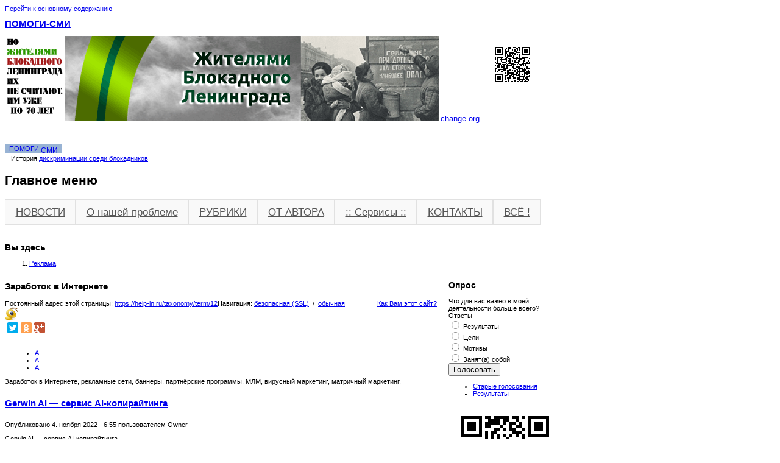

--- FILE ---
content_type: text/html; charset=utf-8
request_url: https://help-in.ru/%D1%82%D0%B5%D0%B3%D0%B8/%D0%B7%D0%B0%D1%80%D0%B0%D0%B1%D0%BE%D1%82%D0%BE%D0%BA-%D0%B2-%D0%B8%D0%BD%D1%82%D0%B5%D1%80%D0%BD%D0%B5%D1%82%D0%B5
body_size: 132256
content:
<!DOCTYPE html>
<!--[if IEMobile 7]><html class="iem7" lang="ru" dir="ltr"><![endif]-->
<!--[if lte IE 6]><html class="lt-ie9 lt-ie8 lt-ie7" lang="ru" dir="ltr"><![endif]-->
<!--[if (IE 7)&(!IEMobile)]><html class="lt-ie9 lt-ie8" lang="ru" dir="ltr"><![endif]-->
<!--[if IE 8]><html class="lt-ie9" lang="ru" dir="ltr"><![endif]-->
<!--[if (gte IE 9)|(gt IEMobile 7)]><!--><html lang="ru" dir="ltr" prefix="content: http://purl.org/rss/1.0/modules/content/ dc: http://purl.org/dc/terms/ foaf: http://xmlns.com/foaf/0.1/ rdfs: http://www.w3.org/2000/01/rdf-schema# sioc: http://rdfs.org/sioc/ns# sioct: http://rdfs.org/sioc/types# skos: http://www.w3.org/2004/02/skos/core# xsd: http://www.w3.org/2001/XMLSchema#"><!--<![endif]-->
<head>
<meta http-equiv="Content-Type" content="text/html; charset=utf-8">
<meta charset="utf-8" />
<link rel="alternate" type="application/rss+xml" title="RSS - Заработок в Интернете" href="https://help-in.ru/taxonomy/term/12/feed" />
<meta about="/%D1%82%D0%B5%D0%B3%D0%B8/%D0%B7%D0%B0%D1%80%D0%B0%D0%B1%D0%BE%D1%82%D0%BE%D0%BA-%D0%B2-%D0%B8%D0%BD%D1%82%D0%B5%D1%80%D0%BD%D0%B5%D1%82%D0%B5" typeof="skos:Concept" property="rdfs:label skos:prefLabel" content="Заработок в Интернете" />
<script type="text/x-mathjax-config">
MathJax.Hub.Config({
  extensions: ['tex2jax.js'],
  jax: ['input/TeX','output/HTML-CSS'],
  tex2jax: {
    inlineMath: [ ['$','$'], ['\\(','\\)'] ],
    processEscapes: true,
    processClass: 'tex2jax',
    ignoreClass: 'html'
  },
  showProcessingMessages: false,
  messageStyle: 'none'
});
</script><link rel="shortcut icon" href="https://help-in.ru/sites/default/files/favicon_1_0_0.ico" type="image/vnd.microsoft.icon" />
<meta name="viewport" content="width=device-width, initial-scale=1" />
<meta name="description" content="Заработок в Интернете, рекламные сети, баннеры, партнёрские программы, МЛМ, вирусный маркетинг, матричный маркетинг." />
<meta name="MobileOptimized" content="width" />
<meta name="HandheldFriendly" content="true" />
<meta name="abstract" content="Human rights law failure established in 1989 and is still unresolved. References in the media, the news and the analytics. Services. Affiliate links." />
<meta name="apple-mobile-web-app-capable" content="yes" />
<meta name="keywords" content="непризнанные блокадники, блокада Ленинграда, Санкт-Петербург, Saint-Petersburg, blocade, siege," />
<meta name="generator" content="Drupal 7 (http://drupal.org) Ft. HELP-IN.RU" />
<meta name="rights" content="Georgy Kupriyanov" />
<link rel="image_src" href="http://help-in.ru/qr-gen.php?s=3&amp;l=0&amp;qstg=help-in.ru/taxonomy/term/12" />
<link rel="canonical" href="https://help-in.ru/%D1%82%D0%B5%D0%B3%D0%B8/%D0%B7%D0%B0%D1%80%D0%B0%D0%B1%D0%BE%D1%82%D0%BE%D0%BA-%D0%B2-%D0%B8%D0%BD%D1%82%D0%B5%D1%80%D0%BD%D0%B5%D1%82%D0%B5" />
<link rel="shortlink" href="https://help-in.ru/taxonomy/term/12" />
<meta property="og:site_name" content="ПОМОГИ-СМИ" />
<meta property="og:type" content="website" />
<meta property="og:url" content="https://help-in.ru/%D1%82%D0%B5%D0%B3%D0%B8/%D0%B7%D0%B0%D1%80%D0%B0%D0%B1%D0%BE%D1%82%D0%BE%D0%BA-%D0%B2-%D0%B8%D0%BD%D1%82%D0%B5%D1%80%D0%BD%D0%B5%D1%82%D0%B5" />
<meta property="og:title" content="Заработок в Интернете" />
<meta property="og:description" content="Заработок в Интернете, рекламные сети, баннеры, партнёрские программы, МЛМ, вирусный маркетинг, матричный маркетинг." />
<meta property="og:image" content="http://help-in.ru/qr-gen.php?s=3&amp;l=0&amp;qstg=help-in.ru/taxonomy/term/12" />
<meta property="og:image:secure_url" content="https://help-in.ru/qr-gen.php?s=3&amp;l=0&amp;qstg=help-in.ru/taxonomy/term/12" />
<meta property="og:image:type" content="image/png" />
<title>Заработок в Интернете | ПОМОГИ-СМИ</title>
<link rel="image_src" href="http://help-in.ru/qr-gen.php?s=3&qstg=help-in.ru%2Ftaxonomy/term/12" >

<style type="text/css" media="all">
@import url("https://help-in.ru/modules/system/system.base.css?sklgcz");
@import url("https://help-in.ru/modules/system/system.menus.css?sklgcz");
@import url("https://help-in.ru/modules/system/system.messages.css?sklgcz");
@import url("https://help-in.ru/modules/system/system.theme.css?sklgcz");
</style>
<style type="text/css" media="all">
@import url("https://help-in.ru/modules/simplenews/simplenews.css?sklgcz");
@import url("https://help-in.ru/modules/aggregator/aggregator.css?sklgcz");
@import url("https://help-in.ru/modules/book/book.css?sklgcz");
@import url("https://help-in.ru/modules/comment/comment.css?sklgcz");
@import url("https://help-in.ru/modules/field/theme/field.css?sklgcz");
@import url("https://help-in.ru/modules/node/node.css?sklgcz");
@import url("https://help-in.ru/modules/poll/poll.css?sklgcz");
@import url("https://help-in.ru/modules/search/search.css?sklgcz");
@import url("https://help-in.ru/modules/user/user.css?sklgcz");
@import url("https://help-in.ru/sites/all/modules/views/css/views.css?sklgcz");
@import url("https://help-in.ru/sites/all/modules/ckeditor_lts/css/ckeditor.css?sklgcz");
</style>
<style type="text/css" media="all">
@import url("https://help-in.ru/sites/all/modules/cctags/cctags.css?sklgcz");
@import url("https://help-in.ru/modules/ctools/css/ctools.css?sklgcz");
@import url("https://help-in.ru/sites/all/modules/lightbox2/css/lightbox_alt.css?sklgcz");
@import url("https://help-in.ru/modules/taxonomy/taxonomy.css?sklgcz");
@import url("https://help-in.ru/sites/all/libraries/superfish/css/superfish.css?sklgcz");
@import url("https://help-in.ru/sites/all/libraries/superfish/style/white.css?sklgcz");
</style>
<style type="text/css" media="screen">
@import url("https://help-in.ru/themes/adaptivetheme/at_core/css/at.settings.style.headings.css?sklgcz");
@import url("https://help-in.ru/themes/adaptivetheme/at_core/css/at.settings.style.floatblocks.css?sklgcz");
@import url("https://help-in.ru/themes/adaptivetheme/at_core/css/at.layout.css?sklgcz");
@import url("https://help-in.ru/themes/at_subtheme/css/global.base.css?sklgcz");
@import url("https://help-in.ru/themes/at_subtheme/css/global.styles.css?sklgcz");
@import url("https://help-in.ru/themes/at_subtheme/css/smi1.css?sklgcz");
</style>
<link type="text/css" rel="stylesheet" href="https://help-in.ru/sites/default/files/adaptivetheme/adaptivetheme_subtheme_files/adaptivetheme_subtheme.responsive.layout.css?sklgcz" media="only screen" />
<style type="text/css" media="screen">
@import url("https://help-in.ru/sites/default/files/adaptivetheme/adaptivetheme_subtheme_files/adaptivetheme_subtheme.fonts.css?sklgcz");
</style>
<link type="text/css" rel="stylesheet" href="https://help-in.ru/themes/at_subtheme/css/responsive.custom.css?sklgcz" media="only screen" />
<link type="text/css" rel="stylesheet" href="https://help-in.ru/themes/at_subtheme/css/responsive.smalltouch.portrait.css?sklgcz" media="only screen and (max-width:320px)" />
<link type="text/css" rel="stylesheet" href="https://help-in.ru/themes/at_subtheme/css/responsive.smalltouch.landscape.css?sklgcz" media="only screen and (min-width:321px) and (max-width:580px)" />
<link type="text/css" rel="stylesheet" href="https://help-in.ru/themes/at_subtheme/css/responsive.tablet.portrait.css?sklgcz" media="only screen and (min-width:481px) and (max-width:768px)" />
<link type="text/css" rel="stylesheet" href="https://help-in.ru/themes/at_subtheme/css/responsive.tablet.landscape.css?sklgcz" media="only screen and (min-width:769px) and (max-width:1024px)" />
<link type="text/css" rel="stylesheet" href="https://help-in.ru/themes/at_subtheme/css/responsive.desktop.css?sklgcz" media="only screen and (min-width:1025px)" />
<style type="text/css" media="screen">
@import url("https://help-in.ru/sites/default/files/adaptivetheme/adaptivetheme_subtheme_files/adaptivetheme_subtheme.custom.css?sklgcz");
</style>

<!--[if lt IE 9]>
<style type="text/css" media="screen">
@import url("https://help-in.ru/sites/default/files/adaptivetheme/adaptivetheme_subtheme_files/adaptivetheme_subtheme.lt-ie9.layout.css?sklgcz");
</style>
<![endif]-->
<script type="text/javascript" src="https://help-in.ru/sites/all/modules/jquery_update/replace/jquery/1.12/jquery.js?v=1.12.4"></script>
<script type="text/javascript" src="https://help-in.ru/misc/jquery-extend-3.4.0.js?v=1.12.4"></script>
<script type="text/javascript" src="https://help-in.ru/misc/jquery-html-prefilter-3.5.0-backport.js?v=1.12.4"></script>
<script type="text/javascript" src="https://help-in.ru/misc/jquery.once.js?v=1.2"></script>
<script type="text/javascript" src="https://help-in.ru/misc/drupal.js?sklgcz"></script>
<script type="text/javascript" src="https://help-in.ru/sites/all/modules/jquery_update/js/jquery_browser.js?v=0.0.1"></script>
<script type="text/javascript" src="https://help-in.ru/misc/form-single-submit.js?v=7.99"></script>
<script type="text/javascript" src="https://help-in.ru/modules/admin_menu/admin_devel/admin_devel.js?sklgcz"></script>
<script type="text/javascript" src="https://help-in.ru/sites/all/modules/mathjax/mathjax.js?sklgcz"></script>
<script type="text/javascript" src="https://help-in.ru/sites/default/files/languages/ru_0mue-rAMzOXL6SnLJqHN_uukLoo8L9HgpYG9qgQozkg.js?sklgcz"></script>
<script type="text/javascript" src="https://help-in.ru/sites/all/modules/lightbox2/js/auto_image_handling.js?sklgcz"></script>
<script type="text/javascript" src="https://help-in.ru/sites/all/modules/lightbox2/js/lightbox.js?sklgcz"></script>
<script type="text/javascript" src="https://cdnjs.cloudflare.com/ajax/libs/mathjax/2.7.0/MathJax.js?config=TeX-AMS-MML_HTMLorMML"></script>
<script type="text/javascript" src="https://help-in.ru/sites/all/libraries/superfish/jquery.hoverIntent.minified.js?sklgcz"></script>
<script type="text/javascript" src="https://help-in.ru/sites/all/libraries/superfish/sfsmallscreen.js?sklgcz"></script>
<script type="text/javascript" src="https://help-in.ru/sites/all/libraries/superfish/superfish.js?sklgcz"></script>
<script type="text/javascript" src="https://help-in.ru/sites/all/libraries/superfish/supersubs.js?sklgcz"></script>
<script type="text/javascript" src="https://help-in.ru/modules/superfish/superfish.js?sklgcz"></script>
<script type="text/javascript">
<!--//--><![CDATA[//><!--
jQuery.extend(Drupal.settings, {"basePath":"\/","pathPrefix":"","setHasJsCookie":0,"ajaxPageState":{"theme":"adaptivetheme_subtheme","theme_token":"Ggwo71fMyxrTNKwtM6sCmA-E_QtC5fVp7lkmQ5iDckM","js":{"sites\/all\/modules\/jquery_update\/replace\/jquery\/1.12\/jquery.js":1,"misc\/jquery-extend-3.4.0.js":1,"misc\/jquery-html-prefilter-3.5.0-backport.js":1,"misc\/jquery.once.js":1,"misc\/drupal.js":1,"sites\/all\/modules\/jquery_update\/js\/jquery_browser.js":1,"misc\/form-single-submit.js":1,"modules\/admin_menu\/admin_devel\/admin_devel.js":1,"sites\/all\/modules\/mathjax\/mathjax.js":1,"public:\/\/languages\/ru_0mue-rAMzOXL6SnLJqHN_uukLoo8L9HgpYG9qgQozkg.js":1,"sites\/all\/modules\/lightbox2\/js\/auto_image_handling.js":1,"sites\/all\/modules\/lightbox2\/js\/lightbox.js":1,"https:\/\/cdnjs.cloudflare.com\/ajax\/libs\/mathjax\/2.7.0\/MathJax.js?config=TeX-AMS-MML_HTMLorMML":1,"sites\/all\/libraries\/superfish\/jquery.hoverIntent.minified.js":1,"sites\/all\/libraries\/superfish\/sfsmallscreen.js":1,"sites\/all\/libraries\/superfish\/superfish.js":1,"sites\/all\/libraries\/superfish\/supersubs.js":1,"modules\/superfish\/superfish.js":1},"css":{"modules\/system\/system.base.css":1,"modules\/system\/system.menus.css":1,"modules\/system\/system.messages.css":1,"modules\/system\/system.theme.css":1,"modules\/simplenews\/simplenews.css":1,"modules\/aggregator\/aggregator.css":1,"modules\/book\/book.css":1,"modules\/comment\/comment.css":1,"modules\/field\/theme\/field.css":1,"modules\/node\/node.css":1,"modules\/poll\/poll.css":1,"modules\/search\/search.css":1,"modules\/user\/user.css":1,"sites\/all\/modules\/views\/css\/views.css":1,"sites\/all\/modules\/ckeditor_lts\/css\/ckeditor.css":1,"sites\/all\/modules\/cctags\/cctags.css":1,"modules\/ctools\/css\/ctools.css":1,"sites\/all\/modules\/lightbox2\/css\/lightbox_alt.css":1,"modules\/taxonomy\/taxonomy.css":1,"sites\/all\/libraries\/superfish\/css\/superfish.css":1,"sites\/all\/libraries\/superfish\/style\/white.css":1,"themes\/adaptivetheme\/at_core\/css\/at.settings.style.headings.css":1,"themes\/adaptivetheme\/at_core\/css\/at.settings.style.floatblocks.css":1,"themes\/adaptivetheme\/at_core\/css\/at.layout.css":1,"themes\/at_subtheme\/css\/global.base.css":1,"themes\/at_subtheme\/css\/global.styles.css":1,"themes\/at_subtheme\/css\/smi1.css":1,"public:\/\/adaptivetheme\/adaptivetheme_subtheme_files\/adaptivetheme_subtheme.responsive.layout.css":1,"public:\/\/adaptivetheme\/adaptivetheme_subtheme_files\/adaptivetheme_subtheme.fonts.css":1,"themes\/at_subtheme\/css\/responsive.custom.css":1,"themes\/at_subtheme\/css\/responsive.smalltouch.portrait.css":1,"themes\/at_subtheme\/css\/responsive.smalltouch.landscape.css":1,"themes\/at_subtheme\/css\/responsive.tablet.portrait.css":1,"themes\/at_subtheme\/css\/responsive.tablet.landscape.css":1,"themes\/at_subtheme\/css\/responsive.desktop.css":1,"public:\/\/adaptivetheme\/adaptivetheme_subtheme_files\/adaptivetheme_subtheme.custom.css":1,"public:\/\/adaptivetheme\/adaptivetheme_subtheme_files\/adaptivetheme_subtheme.lt-ie9.layout.css":1}},"jcarousel":{"ajaxPath":"\/jcarousel\/ajax\/views"},"lightbox2":{"rtl":"0","file_path":"\/(\\w\\w\/)public:\/","default_image":"\/sites\/all\/modules\/lightbox2\/images\/brokenimage.jpg","border_size":10,"font_color":"000","box_color":"fff","top_position":"","overlay_opacity":"0.8","overlay_color":"000","disable_close_click":1,"resize_sequence":0,"resize_speed":400,"fade_in_speed":400,"slide_down_speed":600,"use_alt_layout":1,"disable_resize":0,"disable_zoom":0,"force_show_nav":1,"show_caption":1,"loop_items":1,"node_link_text":"\u0421\u043c\u043e\u0442\u0440\u0435\u0442\u044c \u0434\u0435\u0442\u0430\u043b\u0438","node_link_target":"_blank","image_count":"\u0418\u0437\u043e\u0431\u0440\u0430\u0436\u0435\u043d\u0438\u0435!current \u0438\u0437 !total","video_count":"\u0412\u0438\u0434\u0435\u043e !current \u0438\u0437 !total","page_count":"\u0421\u0442\u0440\u0430\u043d\u0438\u0446\u0430 !current \u0438\u0437 !total","lite_press_x_close":"\u043d\u0430\u0436\u043c\u0438\u0442\u0435 \u003Ca href=\u0022#\u0022 onclick=\u0022hideLightbox(); return FALSE;\u0022\u003E\u003Ckbd\u003Ex\u003C\/kbd\u003E\u003C\/a\u003E \u0447\u0442\u043e\u0431\u044b \u0437\u0430\u043a\u0440\u044b\u0442\u044c","download_link_text":"","enable_login":false,"enable_contact":false,"keys_close":"c x 27","keys_previous":"p 37","keys_next":"n 39","keys_zoom":"z","keys_play_pause":"32","display_image_size":"original","image_node_sizes":"()","trigger_lightbox_classes":"","trigger_lightbox_group_classes":"","trigger_slideshow_classes":"","trigger_lightframe_classes":"","trigger_lightframe_group_classes":"","custom_class_handler":"lightshow","custom_trigger_classes":"img.lb2-image,img.lb2img,img.lb2-img","disable_for_gallery_lists":1,"disable_for_acidfree_gallery_lists":true,"enable_acidfree_videos":true,"slideshow_interval":15000,"slideshow_automatic_start":1,"slideshow_automatic_exit":1,"show_play_pause":1,"pause_on_next_click":0,"pause_on_previous_click":1,"loop_slides":1,"iframe_width":600,"iframe_height":400,"iframe_border":1,"enable_video":0,"useragent":"Mozilla\/5.0 (Macintosh; Intel Mac OS X 10_15_7) AppleWebKit\/537.36 (KHTML, like Gecko) Chrome\/131.0.0.0 Safari\/537.36; ClaudeBot\/1.0; +claudebot@anthropic.com)"},"urlIsAjaxTrusted":{"\/search\/node":true,"\/%D1%82%D0%B5%D0%B3%D0%B8\/%D0%B7%D0%B0%D1%80%D0%B0%D0%B1%D0%BE%D1%82%D0%BE%D0%BA-%D0%B2-%D0%B8%D0%BD%D1%82%D0%B5%D1%80%D0%BD%D0%B5%D1%82%D0%B5":true},"superfish":{"1":{"id":"1","sf":{"animation":{"opacity":"show","width":"show"},"speed":"\u0027fast\u0027","autoArrows":false,"dropShadows":true,"disableHI":false},"plugins":{"smallscreen":{"mode":"window_width","addSelected":false,"menuClasses":false,"hyperlinkClasses":false,"title":"\u0413\u043b\u0430\u0432\u043d\u043e\u0435 \u043c\u0435\u043d\u044e"},"supposition":false,"bgiframe":false,"supersubs":{"minWidth":"12","maxWidth":"27","extraWidth":1}}}},"adaptivetheme":{"adaptivetheme_subtheme":{"layout_settings":{"bigscreen":"three-col-grail","tablet_landscape":"three-col-grail","tablet_portrait":"one-col-vert","smalltouch_landscape":"one-col-vert","smalltouch_portrait":"one-col-stack"},"media_query_settings":{"bigscreen":"only screen and (min-width:1025px)","tablet_landscape":"only screen and (min-width:769px) and (max-width:1024px)","tablet_portrait":"only screen and (min-width:481px) and (max-width:768px)","smalltouch_landscape":"only screen and (min-width:321px) and (max-width:580px)","smalltouch_portrait":"only screen and (max-width:320px)"}}}});
//--><!]]>
</script>
<!--[if lt IE 9]>
<script src="https://help-in.ru/themes/adaptivetheme/at_core/scripts/html5.js?sklgcz"></script>
<![endif]-->
</head>
<body class="html not-front not-logged-in one-sidebar sidebar-second page-taxonomy page-taxonomy-term page-taxonomy-term- page-taxonomy-term-12 site-name-hidden atr-7.x-3.x atv-7.x-3.4">
  <div id="skip-link">
    <a href="#main-content" class="element-invisible element-focusable">Перейти к основному содержанию</a>
  </div>
    <div id="page-wrapper">
  <div id="page" class="container page ssc-n ssw-n ssa-l sss-n btc-n btw-b bta-l bts-n ntc-n ntw-b nta-l nts-n ctc-n ctw-b cta-l cts-n ptc-n ptw-b pta-l pts-n">

    <!-- !Leaderboard Region -->
    
    <header id="header" class="clearfix" role="banner">

              <!-- !Branding -->
        <div id="branding" class="branding-elements clearfix">

          
                      <!-- !Site name and Slogan -->
            <div class="element-invisible h-group" id="name-and-slogan">

                              <h1 class="element-invisible" id="site-name"><a href="/" title="Главная страница">ПОМОГИ-СМИ</a></h1>
              
              
            </div>
          
        </div>
      
      <!-- !Header Region -->
      <div class="region region-header"><div class="region-inner clearfix"><div id="block-block-8" class="block block-block no-title odd first last block-count-1 block-region-header block-8" ><div class="block-inner clearfix">  
  
  <div class="block-content content"><div id="smi-header"><a href="https://www.change.org/blokadniki" target="_blank"><img alt="Законодательное признание жителями Блокадного Ленинграда группы граждан. Более 20 лет проблема не решена, людям уже под 70, ждать нельзя, их всё меньше!" src="/sites/default/files/1943/big-banner-614x140.gif"></a><a href="http://help-in.ru/ZkU" target="_blank"><img alt="" src="/sites/default/files/1943/BANNER-2-160x.gif" style="float: left; width: 98px; height: 140px;"></a>
<div style="width:240px;display:inline">
<span id="qr-code" style="float:right;top:10px;right:10px;position:relative"></span>
<span class="help-in-title" style="margin:0px;padding-top:16px;max-width:170px">
<a href="https://www.change.org/blokadniki" target="_blank" style="font-size:1.15em;text-decoration:none">change.org</a>
<br/><br/><br/><br/>
<a href="/" style="font-size:1.04em;text-decoration:none;
 background-color:rgba(6, 72, 150, 0.41); padding: 1px 7px;"
>ПОМОГИ<sub style="font-family:Tahoma,sans-serif;font-size:12px">&nbsp;СМИ</sub></a>
 </span>
</div>
</div>
<div style="padding-left:10px;width:958px;word-break:keep-all">История <a href="/node/107">дискриминации среди блокадников</a></div></div>
  </div></div></div></div>
    </header>

    <!-- !Navigation -->
    <div id="menu-bar" class="nav clearfix"><nav id="block-superfish-1" class="block block-superfish menu-wrapper menu-bar-wrapper clearfix odd first last block-count-2 block-region-menu-bar block-1" >  
      <h2 class="element-invisible block-title">Главное меню</h2>
  
  <ul id="superfish-1" class="menu sf-menu sf-main-menu sf-horizontal sf-style-white sf-total-items-7 sf-parent-items-7 sf-single-items-0"><li id="menu-249-1" class="first odd sf-item-1 sf-depth-1 sf-total-children-4 sf-parent-children-2 sf-single-children-2 menuparent"><a href="/" title="" class="sf-depth-1 menuparent">НОВОСТИ</a><ul><li id="menu-413-1" class="first odd sf-item-1 sf-depth-2 sf-no-children"><a href="/blog" title="" class="sf-depth-2">Дневники</a></li><li id="menu-1155-1" class="middle even sf-item-2 sf-depth-2 sf-total-children-1 sf-parent-children-1 sf-single-children-0 menuparent"><a href="/aggregator/categories" title="" class="sf-depth-2 menuparent">Новости по разделам</a><ul><li id="menu-1156-1" class="firstandlast odd sf-item-1 sf-depth-3 sf-total-children-1 sf-parent-children-0 sf-single-children-1 menuparent"><a href="/aggregator/categories/1" title="" class="sf-depth-3 menuparent">Новости IT</a><ul><li id="menu-6760-1" class="firstandlast odd sf-item-1 sf-depth-4 sf-no-children"><a href="/content/riffusion-%D0%BE%D0%BF%D0%B8%D1%81%D0%B0%D0%BD%D0%B8%D0%B5-%D0%B8-%D0%B8%D1%81%D1%82%D0%BE%D1%80%D0%B8%D1%8F-%D0%BE%D0%B1%D0%BD%D0%BE%D0%B2%D0%BB%D0%B5%D0%BD%D0%B8%D0%B9/312" class="sf-depth-4">Riffusion: описание и история обновлений</a></li></ul></li></ul></li><li id="menu-1140-1" class="middle odd sf-item-3 sf-depth-2 sf-total-children-1 sf-parent-children-0 sf-single-children-1 menuparent"><a href="/aggregator/sources" title="" class="sf-depth-2 menuparent">Что происходит в мире</a><ul><li id="menu-1136-1" class="firstandlast odd sf-item-1 sf-depth-3 sf-no-children"><a href="/aggregator" title="" class="sf-depth-3">Все новости подряд</a></li></ul></li><li id="menu-1368-1" class="last even sf-item-4 sf-depth-2 sf-no-children"><a href="http://help-in.ru/aggregator/sources/24" title="" class="sf-depth-2">АНОНСЫ КОНЦЕРТОВ в СПБ</a></li></ul></li><li id="menu-994-1" class="middle even sf-item-2 sf-depth-1 sf-total-children-13 sf-parent-children-7 sf-single-children-6 menuparent"><a href="/petition" class="sf-depth-1 menuparent">О нашей проблеме</a><ul><li id="menu-1616-1" class="first odd sf-item-1 sf-depth-2 sf-no-children"><a href="/content/993/%D0%BF%D1%80%D0%BE%D0%B1%D0%BB%D0%B5%D0%BC%D0%B0-%D0%BD%D0%B5%D0%BF%D1%80%D0%B8%D0%B7%D0%BD%D0%B0%D0%BD%D0%BD%D1%8B%D1%85-%D0%B1%D0%BB%D0%BE%D0%BA%D0%B0%D0%B4%D0%BD%D0%B8%D0%BA%D0%BE%D0%B2-%D0%BE%D0%B1%D1%89%D0%B0%D1%8F-%D0%BA%D0%B0%D1%80%D1%82%D0%B8%D0%BD%D0%B0/107" class="sf-depth-2">Общая картина</a></li><li id="menu-1756-1" class="middle even sf-item-2 sf-depth-2 sf-no-children"><a href="/content/%D1%80%D0%B0%D1%81%D1%81%D0%BA%D0%B0%D0%B6%D0%B8%D1%82%D0%B5-%D0%B4%D1%80%D1%83%D0%B7%D1%8C%D1%8F%D0%BC-%D0%BE-%D0%BF%D1%80%D0%BE%D0%B1%D0%BB%D0%B5%D0%BC%D0%B5-%D0%BD%D0%B5%D0%BF%D1%80%D0%B8%D0%B7%D0%BD%D0%B0%D0%BD%D0%BD%D1%8B%D1%85-%D0%B1%D0%BB%D0%BE%D0%BA%D0%B0%D0%B4%D0%BD%D0%B8%D0%BA%D0%BE%D0%B2/112" class="sf-depth-2">Как помочь?</a></li><li id="menu-1662-1" class="middle odd sf-item-3 sf-depth-2 sf-total-children-1 sf-parent-children-0 sf-single-children-1 menuparent"><a href="/content/993/%D0%BF%D1%80%D0%BE%D0%B1%D0%BB%D0%B5%D0%BC%D0%B0-%D0%BD%D0%B5%D0%BF%D1%80%D0%B8%D0%B7%D0%BD%D0%B0%D0%BD%D0%BD%D1%8B%D1%85-%D0%B1%D0%BB%D0%BE%D0%BA%D0%B0%D0%B4%D0%BD%D0%B8%D0%BA%D0%BE%D0%B2-%D0%BD%D0%B5%D0%BE%D0%B1%D1%85%D0%BE%D0%B4%D0%B8%D0%BC%D0%BE%D1%81%D1%82%D1%8C-%D1%80%D0%B5%D1%88%D0%B5%D0%BD%D0%B8%D1%8F-%D0%B8-%D0%BF%D0%BE%D1%81%D0%BB%D0%B5%D0%B4%D1%81%D1%82%D0%B2%D0%B8%D1%8F-%D0%BD%D0%B5%D1%80%D0%B5%D1%88%D0%B5%D0%BD%D0%B8%D1%8F/108" class="sf-depth-2 menuparent">Последствия нерешения</a><ul><li id="menu-1760-1" class="firstandlast odd sf-item-1 sf-depth-3 sf-no-children"><a href="/content/993/%D0%BD%D0%B0%D0%BA%D0%B0%D0%B7%D0%B0%D0%BD%D0%B8%D0%B5-%D0%B2%D0%B8%D0%BD%D0%BE%D0%B2%D0%BD%D1%8B%D1%85/115" class="sf-depth-3">Наказание виновных</a></li></ul></li><li id="menu-998-1" class="middle even sf-item-4 sf-depth-2 sf-total-children-3 sf-parent-children-0 sf-single-children-3 menuparent"><a href="/content/993/%D1%80%D0%B0%D0%B7%D1%8A%D1%8F%D1%81%D0%BD%D0%B5%D0%BD%D0%B8%D1%8F/7" class="sf-depth-2 menuparent">Разъяснения</a><ul><li id="menu-1033-1" class="first odd sf-item-1 sf-depth-3 sf-no-children"><a href="/content/993/%D0%BC%D0%B8%D1%84%D1%8B-%D0%B8-%D1%80%D0%B5%D0%B0%D0%BB%D1%8C%D0%BD%D0%BE%D1%81%D1%82%D1%8C/31" class="sf-depth-3">Мифы и реальность</a></li><li id="menu-1098-1" class="middle even sf-item-2 sf-depth-3 sf-no-children"><a href="/content/993/%D1%84%D0%B0%D0%BA%D1%82%D1%8B-%D0%BE-%D0%BF%D1%80%D0%BE%D0%B1%D0%BB%D0%B5%D0%BC%D0%B5/41" class="sf-depth-3">Факты о проблеме</a></li><li id="menu-2012-1" class="last odd sf-item-3 sf-depth-3 sf-no-children"><a href="/content/993/%D0%BF%D0%BE%D1%87%D0%B5%D0%BC%D1%83-%D0%BC%D1%8B-%D1%82%D1%80%D0%B5%D0%B1%D1%83%D0%B5%D0%BC-%D1%81%D0%BE%D1%86%D0%B8%D0%B0%D0%BB%D1%8C%D0%BD%D1%8B%D0%B9-%D1%81%D1%82%D0%B0%D1%82%D1%83%D1%81-%D0%BE%D1%82-%D0%B3%D0%BE%D1%81%D1%83%D0%B4%D0%B0%D1%80%D1%81%D1%82%D0%B2%D0%B0-%D0%B0-%D0%BD%D0%B5-%D0%BF%D0%BE%D0%BC%D0%BE%D1%89%D1%8C-%D0%BE%D1%82-%D1%84%D0%BE%D0%BD%D0%B4%D0%BE%D0%B2/137" class="sf-depth-3">Почему требуем у государства</a></li></ul></li><li id="menu-2609-1" class="middle odd sf-item-5 sf-depth-2 sf-total-children-5 sf-parent-children-0 sf-single-children-5 menuparent"><a href="/content/993/%D0%B4%D0%B8%D0%B0%D0%BB%D0%BE%D0%B3-%D1%81-%D0%BE%D0%B1%D1%89%D0%B5%D1%81%D1%82%D0%B2%D0%BE%D0%BC/21" class="sf-depth-2 menuparent">Диалог с обществом</a><ul><li id="menu-1028-1" class="first odd sf-item-1 sf-depth-3 sf-no-children"><a href="/content/993/%D0%B2%D0%BE%D0%B7%D0%B7%D0%B2%D0%B0%D0%BD%D0%B8%D0%B5-%D0%BA-%D1%81%D0%BE%D0%B3%D1%80%D0%B0%D0%B6%D0%B4%D0%B0%D0%BD%D0%B0%D0%BC-%D0%B8-%D0%BA-%D0%B8%D0%B7%D0%B2%D0%B5%D1%81%D1%82%D0%BD%D1%8B%D0%BC-%D0%BF%D0%B5%D1%80%D1%81%D0%BE%D0%BD%D0%B0%D0%BC-%D0%B8%D0%B7-%D0%B8%D1%85-%D1%87%D0%B8%D1%81%D0%BB%D0%B0/25" class="sf-depth-3">Воззвание</a></li><li id="menu-1667-1" class="middle even sf-item-2 sf-depth-3 sf-no-children"><a href="/content/993/%D1%87%D0%B0%D1%81%D1%82%D0%BE-%D0%B7%D0%B0%D0%B4%D0%B0%D0%B2%D0%B0%D0%B5%D0%BC%D1%8B%D0%B5-%D0%B2%D0%BE%D0%BF%D1%80%D0%BE%D1%81%D1%8B-%D1%87%D0%B0%D0%B2%D0%BE-frequently-asked-questions-faq/111" class="sf-depth-3">Часто задаваемые вопросы (F.A.Q.)</a></li><li id="menu-2608-1" class="middle odd sf-item-3 sf-depth-3 sf-no-children"><a href="/content/993/%D0%BE-%D1%82%D0%B5%D1%85-%D0%BA%D1%82%D0%BE-%D0%BD%D0%B5-%D0%BF%D0%BE%D0%B4%D0%B4%D0%B5%D1%80%D0%B6%D0%B8%D0%B2%D0%B0%D0%B5%D1%82-%D0%B8%D0%BB%D0%B8-%D0%B2%D0%BE%D0%BE%D0%B1%D1%89%D0%B5-%D0%BF%D1%80%D0%BE%D1%82%D0%B8%D0%B2-%D1%80%D0%B5%D1%88%D0%B5%D0%BD%D0%B8%D1%8F-%D0%BF%D1%80%D0%BE%D0%B1%D0%BB%D0%B5%D0%BC%D1%8B-%D0%BD%D0%B5%D0%BF%D1%80%D0%B8%D0%B7%D0%BD%D0%B0%D0%BD%D0%BD%D1%8B%D1%85-%D0%B6%D0%B8%D1%82%D0%B5%D0%BB%D0%B5%D0%B9" class="sf-depth-3">О неподдержавших</a></li><li id="menu-1102-1" class="middle even sf-item-4 sf-depth-3 sf-no-children"><a href="/content/993/%D0%BE-%D1%81%D0%BE%D0%B2%D0%B5%D1%81%D1%82%D0%B8-%D0%B8%D1%81%D0%BF%D1%80%D0%B0%D0%B2%D0%B8%D1%82%D1%8C%D1%81%D1%8F-%D0%BD%D0%B8%D0%BA%D0%BE%D0%B3%D0%B4%D0%B0-%D0%BD%D0%B5-%D0%BF%D0%BE%D0%B7%D0%B4%D0%BD%D0%BE/43" class="sf-depth-3">О совести. Исправиться никогда не поздно</a></li><li id="menu-2610-1" class="last odd sf-item-5 sf-depth-3 sf-no-children"><a href="/content/993/%D1%80%D0%B5%D0%B0%D0%BA%D1%86%D0%B8%D1%8F-%D0%BE%D0%B1%D1%89%D0%B5%D1%81%D1%82%D0%B2%D0%B0-%D0%BA%D1%82%D0%BE-%D0%BE%D1%82%D0%BA%D0%BB%D0%B8%D0%BA%D0%BD%D1%83%D0%BB%D1%81%D1%8F-%D0%BA%D1%82%D0%BE-%D0%BF%D0%BE%D0%B4%D0%BB%D0%BE-%D0%BC%D0%BE%D0%BB%D1%87%D0%B8%D1%82/130" class="sf-depth-3">Кто откликнулся. Кто подло молчит</a></li></ul></li><li id="menu-1012-1" class="middle even sf-item-6 sf-depth-2 sf-total-children-1 sf-parent-children-0 sf-single-children-1 menuparent"><a href="/content/993/%D0%B2%D0%BD%D0%B8%D0%BC%D0%B0%D0%BD%D0%B8%D0%B5-%D0%B7%D0%B0%D0%BA%D0%BE%D0%BD%D0%BE%D0%BF%D1%80%D0%BE%D0%B5%D0%BA%D1%82-2013/15" class="sf-depth-2 menuparent">ЗАКОНОПРОЕКТ&#039; 2013!</a><ul><li id="menu-1115-1" class="firstandlast odd sf-item-1 sf-depth-3 sf-no-children"><a href="/content/993/%D0%BA%D0%BE%D0%BC%D0%BC%D0%B5%D0%BD%D1%82%D0%B0%D1%80%D0%B8%D0%B9-%D0%BA-%D1%80%D0%B5%D1%88%D0%B5%D0%BD%D0%B8%D1%8E-%E2%84%962708-%D0%BE%D1%82-14032013/51" class="sf-depth-3">Комментарий к решению №2708</a></li></ul></li><li id="menu-1043-1" class="middle odd sf-item-7 sf-depth-2 sf-total-children-11 sf-parent-children-1 sf-single-children-10 menuparent"><a href="/content/993/%D0%B8%D1%81%D1%82%D0%BE%D1%80%D0%B8%D1%8F-%D0%B4%D0%B8%D0%B0%D0%BB%D0%BE%D0%B3%D0%B0-%D1%81-%D0%B2%D0%BB%D0%B0%D1%81%D1%82%D1%8C%D1%8E/34" class="sf-depth-2 menuparent">История диалога с властью</a><ul><li id="menu-1045-1" class="first odd sf-item-1 sf-depth-3 sf-no-children"><a href="/content/993/2004%D0%B9-%D0%B3%D0%BE%D0%B4-%D0%BF%D0%BE%D0%BF%D1%8B%D1%82%D0%BA%D0%B0-%D0%B7%D0%B0%D0%BA%D1%81%D0%B0-%D0%B8-%D0%B2%D0%B5%D1%82%D0%BE-%D0%B3%D1%83%D0%B1%D0%B5%D1%80%D0%BD%D0%B0%D1%82%D0%BE%D1%80%D0%B0-%D0%B2%D0%B8%D0%BC%D0%B0%D1%82%D0%B2%D0%B8%D0%B5%D0%BD%D0%BA%D0%BE/35" class="sf-depth-3">2004й год: Попытка ЗакСа</a></li><li id="menu-2086-1" class="middle even sf-item-2 sf-depth-3 sf-no-children"><a href="/content/993/%D1%81%D1%82%D0%B0%D1%80%D1%8B%D0%B5-%D1%80%D0%B5%D1%88%D0%B5%D0%BD%D0%B8%D1%8F-%D0%BA%D0%BE%D0%BD%D1%81%D1%82%D0%B8%D1%82%D1%83%D1%86%D0%B8%D0%BE%D0%BD%D0%BD%D0%BE%D0%B3%D0%BE-%D0%B8-%D0%B2%D0%B5%D1%80%D1%85%D0%BE%D0%B2%D0%BD%D0%BE%D0%B3%D0%BE-%D1%81%D1%83%D0%B4%D0%BE%D0%B2-%D1%80%D1%84/17" class="sf-depth-3">Старые решения КС и ВС РФ</a></li><li id="menu-1271-1" class="middle odd sf-item-3 sf-depth-3 sf-total-children-1 sf-parent-children-0 sf-single-children-1 menuparent"><a href="/content/993/2013-%D0%B3-%D0%B8%D1%8E%D0%BD%D1%8C-%D0%BC%D0%B5%D1%81%D1%8F%D1%86-%D1%8D%D0%BB%D0%B5%D0%BA%D1%82%D1%80%D0%BE%D0%BD%D0%BD%D0%BE%D0%B5-%D0%BF%D0%B8%D1%81%D1%8C%D0%BC%D0%BE-%D0%BF%D1%80%D0%B5%D0%B7%D0%B8%D0%B4%D0%B5%D0%BD%D1%82%D1%83-%D0%BF%D1%83%D1%82%D0%B8%D0%BD%D1%83-%D0%B8-%D0%BE%D1%82%D0%B2%D0%B5%D1%82-%D1%87%D0%B8%D0%BD%D0%BE%D0%B2%D0%BD%D0%B8%D0%BA%D0%BE%D0%B2-%D0%B8%D0%B7-%D1%81%D0%BC%D0%BE%D0%BB%D1%8C%D0%BD%D0%BE%D0%B3%D0%BE" class="sf-depth-3 menuparent">2013й год: подлость чиновников</a><ul><li id="menu-2015-1" class="firstandlast odd sf-item-1 sf-depth-4 sf-no-children"><a href="/content/993/%D1%80%D0%B6%D0%B0%D0%BD%D0%B5%D0%BD%D0%BA%D0%BE%D0%B2-%D0%BF%D1%80%D0%B5%D0%B4%D0%BD%D0%B0%D0%BC%D0%B5%D1%80%D0%B5%D0%BD%D0%BD%D0%BE-%D0%BF%D1%80%D0%B5%D0%B4%D0%BE%D1%81%D1%82%D0%B0%D0%B2%D0%BB%D1%8F%D0%B5%D1%82-%D0%BD%D0%B5%D1%82%D0%BE%D1%87%D0%BD%D1%8B%D0%B5-%D1%81%D0%B2%D0%B5%D0%B4%D0%B5%D0%BD%D0%B8%D1%8F/138" class="sf-depth-4">Ржаненков о числе блокадников</a></li></ul></li><li id="menu-1128-1" class="middle even sf-item-4 sf-depth-3 sf-no-children"><a href="/content/993/%D0%BE-%D1%82%D0%BE%D0%BC-%D0%BA%D0%B0%D0%BA-%D0%B2-%D1%80%D0%BE%D1%81%D1%81%D0%B8%D0%B8-%D0%BF%D0%BE%D0%B4-%D1%80%D0%B0%D0%B7%D0%BD%D1%8B%D0%BC%D0%B8-%D0%BF%D1%80%D0%B5%D0%B4%D0%BB%D0%BE%D0%B3%D0%B0%D0%BC%D0%B8-%D0%BE%D1%82%D0%BA%D0%B0%D0%B7%D1%8B%D0%B2%D0%B0%D1%8E%D1%82%D1%81%D1%8F-%D0%BF%D1%80%D0%B8%D0%BD%D0%B8%D0%BC%D0%B0%D1%82%D1%8C-%D1%81%D0%BF%D1%80%D0%B0%D0%B2%D0%B5%D0%B4%D0%BB%D0%B8%D0%B2%D1%8B%D0%B5-%D0%B7%D0%B0%D0%BA%D0%BE%D0%BD%D1%8B/56" class="sf-depth-3">Затягивание решения</a></li><li id="menu-1664-1" class="middle odd sf-item-5 sf-depth-3 sf-no-children"><a href="/content/993/%D0%BE%D1%82%D0%BA%D0%B0%D0%B7-%D1%81%D0%B5%D1%80%D0%B3%D0%B5%D1%8F-%D1%81%D0%BE%D0%B1%D1%8F%D0%BD%D0%B8%D0%BD%D0%B0-%D0%B2-2008-%D0%B3-%D0%B8-%D0%BA%D0%BE%D0%BF%D0%B8%D1%80%D0%BE%D0%B2%D0%B0%D0%BD%D0%B8%D0%B5-%D1%84%D0%BE%D1%80%D0%BC%D1%83%D0%BB%D0%B8%D1%80%D0%BE%D0%B2%D0%BE%D0%BA-%D0%B2-2013%D0%B3/109" class="sf-depth-3">Отказ Сергея Собянина &#039;2008</a></li><li id="menu-2089-1" class="middle even sf-item-6 sf-depth-3 sf-no-children"><a href="/content/993/%D0%B2%D1%82%D0%BE%D1%80%D0%BE%D0%B9-%D0%BE%D1%82%D0%B2%D0%B5%D1%82-%D0%BF%D1%84%D1%80-%D0%B8-%D0%BE%D1%82%D0%B2%D0%B5%D1%82-%D1%80%D0%BE%D1%81%D1%81%D1%82%D0%B0%D1%82%D0%B0/160" class="sf-depth-3">Второй ответ ПФР и ответ Росстата</a></li><li id="menu-2380-1" class="middle odd sf-item-7 sf-depth-3 sf-no-children"><a href="/content/993/%D0%BF%D0%BE%D0%BF%D1%8B%D1%82%D0%BA%D0%B0-%D0%B7%D0%B0%D0%BA%D1%81%D0%B0-%D0%B2-1999-2001-%D0%B8-%D0%B2%D0%B5%D1%82%D0%BE-%D1%8F%D0%BA%D0%BE%D0%B2%D0%BB%D0%B5%D0%B2%D0%B0/176" class="sf-depth-3">Попытка ЗакСа в 1999 - 2001гг</a></li><li id="menu-2611-1" class="middle even sf-item-8 sf-depth-3 sf-no-children"><a href="/content/993/2013%D0%B9-%D0%B3%D0%BE%D0%B4-%D1%81%D1%82%D1%80%D0%B5%D0%BB%D1%8C%D0%BD%D0%B8%D0%BD%D1%81%D0%BA%D0%B0%D1%8F-%D0%B8-%D0%BF%D0%B5%D1%82%D0%B5%D1%80%D0%B3%D0%BE%D1%84%D1%81%D0%BA%D0%B0%D1%8F-%D0%B8%D0%BD%D0%B8%D1%86%D0%B8%D0%B0%D1%82%D0%B8%D0%B2%D1%8B/114" class="sf-depth-3">2013: Стрельна и Петергоф</a></li><li id="menu-3693-1" class="middle odd sf-item-9 sf-depth-3 sf-no-children"><a href="/content/993/2015-%D0%B3%D0%BE%D0%B4-%D0%B7%D0%B0%D0%BA%D0%BE%D0%BD%D0%BE%D0%BF%D1%80%D0%BE%D0%B5%D0%BA%D1%82-%E2%84%96332773-6-%D0%BE%D1%82%D0%BA%D0%BB%D0%BE%D0%BD%D1%91%D0%BD-%D0%BD%D0%B5%D1%81%D0%BC%D0%BE%D1%82%D1%80%D1%8F-%D0%BD%D0%B0-%D0%BE%D1%82%D0%BA%D1%80%D1%8B%D1%82%D0%BE%D0%B5-%D0%BF%D0%B8%D1%81%D1%8C%D0%BC%D0%BE-%D0%BF%D1%80%D0%B5%D0%B4%D1%81%D0%B5%D0%B4%D0%B0%D1%82%D0%B5%D0%BB%D1%8E" class="sf-depth-3">2015: Законопроект №332773-6 и открытое письмо</a></li><li id="menu-3554-1" class="middle even sf-item-10 sf-depth-3 sf-no-children"><a href="/content/993/2015%D0%B9-%D0%B3%D0%BE%D0%B4-%D0%B2%D1%8B-%E2%80%94-%D0%BD%D0%B5-%D0%B1%D0%BB%D0%BE%D0%BA%D0%B0%D0%B4%D0%BD%D0%B8%D0%BA-%D1%83-%D0%B2%D0%B0%D1%81-%D0%BF%D0%B5%D0%BD%D1%81%D0%B8%D1%8F-%D0%B8%D1%82%D0%B0%D0%BA-12-716-%D1%80%D1%83%D0%B1%D0%BB%D0%B5%D0%B9-%D0%BE%D1%82%D0%B2%D0%B5%D1%82-%D0%B3%D1%83%D0%B1%D0%B5%D1%80%D0%BD%D0%B0%D1%82%D0%BE%D1%80%D0%B0-%D0%B4%D0%B5%D0%BF%D1%83%D1%82%D0%B0%D1%82%D1%83" class="sf-depth-3">2015й год: Вы — не блокадник, у вас пенсия 12 716 р...</a></li><li id="menu-3552-1" class="last odd sf-item-11 sf-depth-3 sf-no-children"><a href="/content/%D0%B4%D0%B8%D0%BD%D0%B0%D0%BC%D0%B8%D0%BA%D0%B0-%D1%87%D0%B8%D1%81%D0%BB%D0%B5%D0%BD%D0%BD%D0%BE%D1%81%D1%82%D0%B8-%D0%B6%D0%B8%D1%82%D0%B5%D0%BB%D0%B5%D0%B9-%D0%B1%D0%BB%D0%BE%D0%BA%D0%B0%D0%B4%D0%BD%D0%BE%D0%B3%D0%BE-%D0%BB%D0%B5%D0%BD%D0%B8%D0%BD%D0%B3%D1%80%D0%B0%D0%B4%D0%B0-%D1%80%D0%BE%D0%B4%D0%B8%D0%B2%D1%88%D0%B8%D1%85%D1%81%D1%8F-%D0%BF%D0%BE%D1%81%D0%BB%D0%B5-27091943%D0%B3/223" title="Чиновники ждут, когда их совсем не останется?" class="sf-depth-3">Сколько осталось непризнанных блокадников</a></li></ul></li><li id="menu-1000-1" class="middle even sf-item-8 sf-depth-2 sf-total-children-3 sf-parent-children-1 sf-single-children-2 menuparent"><a href="/content/993/%D0%BD%D0%BE%D1%80%D0%BC%D0%B0%D1%82%D0%B8%D0%B2%D0%BD%D1%8B%D0%B5-%D0%B0%D0%BA%D1%82%D1%8B-%D0%B8-%D0%BA%D0%BE%D0%BC%D0%BC%D0%B5%D0%BD%D1%82%D0%B0%D1%80%D0%B8%D0%B8/8" class="sf-depth-2 menuparent">Нормативные акты</a><ul><li id="menu-1002-1" class="first odd sf-item-1 sf-depth-3 sf-total-children-1 sf-parent-children-0 sf-single-children-1 menuparent"><a href="/content/993/%D1%84%D0%B5%D0%B4%D0%B5%D1%80%D0%B0%D0%BB%D1%8C%D0%BD%D1%8B%D0%B9-%D0%B7%D0%B0%D0%BA%D0%BE%D0%BD-%D0%BE-%D0%B2%D0%B5%D1%82%D0%B5%D1%80%D0%B0%D0%BD%D0%B0%D1%85-%E2%84%96-5-%D1%84%D0%B7/9" class="sf-depth-3 menuparent">З-н О ВЕТЕРАНАХ № 5-ФЗ</a><ul><li id="menu-1005-1" class="firstandlast odd sf-item-1 sf-depth-4 sf-no-children"><a href="/content/993/%D0%BE-%D0%B2%D0%BD%D0%B5%D1%81%D0%B5%D0%BD%D0%B8%D0%B8-%D0%B8%D0%B7%D0%BC%D0%B5%D0%BD%D0%B5%D0%BD%D0%B8%D0%B9-%D0%B2-%D1%84%D0%B7/10" class="sf-depth-4">О внесении изменений в ФЗ</a></li></ul></li><li id="menu-1608-1" class="middle even sf-item-2 sf-depth-3 sf-no-children"><a href="/content/993/%D0%BF%D0%BE%D0%B4%D0%BE%D1%85%D0%BE%D0%B4%D0%BD%D1%8B%D0%B9-%D0%BD%D0%B0%D0%BB%D0%BE%D0%B3-%D0%BD%D0%B4%D1%84%D0%BB-%D0%B4%D0%BB%D1%8F-%D0%B1%D0%BB%D0%BE%D0%BA%D0%B0%D0%B4%D0%BD%D0%B8%D0%BA%D0%BE%D0%B2-%D0%B8-%D0%B4%D0%B2%D0%BE%D0%B9%D0%BD%D1%8B%D0%B5-%D1%81%D1%82%D0%B0%D0%BD%D0%B4%D0%B0%D1%80%D1%82%D1%8B-%D0%B2-%D1%80%D0%BE%D1%81%D1%81%D0%B8%D0%B9%D1%81%D0%BA%D0%BE%D0%BC-%D0%B7%D0%B0%D0%BA%D0%BE%D0%BD%D0%BE%D0%B4%D0%B0%D1%82%D0%B5%D0%BB%D1%8C%D1%81%D1%82%D0%B2%D0%B5" class="sf-depth-3">Льгота по НДФЛ для всех блокадников</a></li><li id="menu-1605-1" class="last odd sf-item-3 sf-depth-3 sf-no-children"><a href="/content/993/%D0%BF%D0%BE%D0%BB%D0%BE%D0%B6%D0%B5%D0%BD%D0%B8%D0%B5-%D0%BE-%D0%B7%D0%BD%D0%B0%D0%BA%D0%B5-%D0%B6%D0%B8%D1%82%D0%B5%D0%BB%D1%8E-%D0%B1%D0%BB%D0%BE%D0%BA%D0%B0%D0%B4%D0%BD%D0%BE%D0%B3%D0%BE-%D0%BB%D0%B5%D0%BD%D0%B8%D0%BD%D0%B3%D1%80%D0%B0%D0%B4%D0%B0/100" title="Причина, корень проблемы" class="sf-depth-3">ПОЛОЖЕНИЕ о знаке ЖБЛ</a></li></ul></li><li id="menu-1024-1" class="middle odd sf-item-9 sf-depth-2 sf-total-children-18 sf-parent-children-0 sf-single-children-18 menuparent"><a href="/content/993/%D0%BF%D1%83%D0%B1%D0%BB%D0%B8%D0%BA%D0%B0%D1%86%D0%B8%D0%B8-%D0%B2-%D1%81%D0%BC%D0%B8/22" class="sf-depth-2 menuparent">Публикации в СМИ</a><ul><li id="menu-2032-1" class="first odd sf-item-1 sf-depth-3 sf-no-children"><a href="/content/993/%D0%B2%D0%BD%D0%B8%D0%BC%D0%B0%D0%BD%D0%B8%D1%8E-%D1%81%D0%BC%D0%B8-%D0%B1%D0%BB%D0%BE%D0%B3%D0%B5%D1%80%D0%BE%D0%B2-%D0%B8-%D0%BE%D1%81%D1%82%D0%B0%D0%BB%D1%8C%D0%BD%D1%8B%D1%85-%D1%81%D0%BE%D0%B3%D1%80%D0%B0%D0%B6%D0%B4%D0%B0%D0%BD-%D0%BE%D1%82%D0%B2%D0%B5%D1%82-%D0%B3%D1%83%D0%B1%D0%B5%D1%80%D0%BD%D0%B0%D1%82%D0%BE%D1%80%D0%B0-%D0%BF%D0%BE%D0%BB%D1%82%D0%B0%D0%B2%D1%87%D0%B5%D0%BD%D0%BA%D0%BE-%D0%B7%D0%B0%D0%BA%D1%81%D1%83/155" class="sf-depth-3">2014 Ответ Полтавченко ЗакСу</a></li><li id="menu-1023-1" class="middle even sf-item-2 sf-depth-3 sf-no-children"><a href="/content/993/%D0%B2%D0%B5%D1%87%D0%B5%D1%80%D0%BD%D0%B8%D0%B9-%D0%BB%D0%B5%D0%BD%D0%B8%D0%BD%D0%B3%D1%80%D0%B0%D0%B4-%D0%BF%D1%80%D0%BE%D1%81%D1%82%D0%BE-%D0%B6%D0%B8%D0%BB%D0%B8-27121988/23" class="sf-depth-3">Вечёрка, ПРОСТО ЖИЛИ,  27.12.1988</a></li><li id="menu-2020-1" class="middle odd sf-item-3 sf-depth-3 sf-no-children"><a href="/content/993/%D0%B4%D0%B5%D0%BF%D1%83%D1%82%D0%B0%D1%82-%D0%B7%D0%B0%D0%BA%D1%81-%D0%BC%D0%B0%D1%80%D0%B8%D0%BD%D0%B0-%D1%88%D0%B8%D1%88%D0%BA%D0%B8%D0%BD%D0%B0-%D0%BA%D0%B0%D0%BA-%D0%BF%D0%B5%D1%82%D0%B5%D1%80%D0%B1%D1%83%D1%80%D0%B3-%D0%BE%D1%82%D0%BF%D1%80%D0%B0%D0%B7%D0%B4%D0%BD%D0%BE%D0%B2%D0%B0%D0%BB-%D0%B4%D0%B5%D0%BD%D1%8C-%D1%81%D0%BD%D1%8F%D1%82%D0%B8%D1%8F-%D0%B1%D0%BB%D0%BE%D0%BA%D0%B0%D0%B4%D1%8B-%D0%BB%D0%B5%D0%BD%D0%B8%D0%BD%D0%B3%D1%80%D0%B0%D0%B4%D0%B0" class="sf-depth-3">Марина Шишкина: Как Петербург отпраздновал...</a></li><li id="menu-2013-1" class="middle even sf-item-4 sf-depth-3 sf-no-children"><a href="/content/993/c%D1%82%D0%B0%D1%82%D1%8C%D1%8F-%D0%B2%D0%B0%D0%BB%D0%B5%D1%80%D0%B8%D1%8F-%D1%84%D0%B5%D0%B4%D0%BE%D1%82%D0%BE%D0%B2%D0%B0-%D0%BD%D0%B5%D0%BE%D0%B1%D1%8A%D1%8F%D1%81%D0%BD%D0%B8%D0%BC%D0%B0%D1%8F-%D0%B6%D0%B0%D0%B4%D0%BD%D0%BE%D1%81%D1%82%D1%8C/136" class="sf-depth-3">&quot;Необъяснимая жадность&quot;</a></li><li id="menu-1614-1" class="middle odd sf-item-5 sf-depth-3 sf-no-children"><a href="/content/993/%C2%AB%D0%B2%D0%BE%D0%B7%D1%8C%D0%BC%D0%B8%D1%82%D0%B5-%D1%81%D0%B5%D0%B1%D0%B5-%D1%8D%D1%82%D0%B8-%D0%BF%D0%BE%D0%B4%D0%B0%D1%87%D0%BA%D0%B8%C2%BB-%D0%B1%D0%BB%D0%BE%D0%BA%D0%B0%D0%B4%D0%BD%D0%B8%D0%BA%D0%B8-%D0%BB%D0%B5%D0%BD%D0%B8%D0%BD%D0%B3%D1%80%D0%B0%D0%B4%D0%B0-%D0%BE%D1%82%D0%BA%D0%B0%D0%B7%D1%8B%D0%B2%D0%B0%D1%8E%D1%82%D1%81%D1%8F-%D0%BE%D1%82-%D0%B3%D0%BE%D1%80%D0%BE%D0%B4%D1%81%D0%BA%D0%BE%D0%B9-%D0%B2%D1%8B%D0%BF%D0%BB%D0%B0%D1%82%D1%8B-%D0%B2-3" class="sf-depth-3">«ВОЗЬМИТЕ СЕБЕ ЭТИ ПОДАЧКИ»</a></li><li id="menu-1370-1" class="middle even sf-item-6 sf-depth-3 sf-no-children"><a href="/content/993/%D0%B1%D0%BB%D0%BE%D0%BA%D0%B0%D0%B4%D0%B0-%D1%81%D0%BE%D0%B2%D0%B5%D1%81%D1%82%D0%B8/94" class="sf-depth-3">Блокада совести</a></li><li id="menu-1295-1" class="middle odd sf-item-7 sf-depth-3 sf-no-children"><a href="/content/993/%D0%B1%D0%BB%D0%BE%D0%BA%D0%B0%D0%B4%D0%BD%D0%B8%D0%BA%D0%B8-%D0%B2%D1%82%D0%BE%D1%80%D0%BE%D0%B3%D0%BE-%D1%81%D0%BE%D1%80%D1%82%D0%B0/92" class="sf-depth-3">Блокадники второго сорта</a></li><li id="menu-1817-1" class="middle even sf-item-8 sf-depth-3 sf-no-children"><a href="/content/993/%D0%B7%D0%B0%D0%B2%D1%82%D1%80%D0%B0-%D0%B1%D1%8B%D0%BB%D0%B0-%D0%B2%D0%BE%D0%B9%D0%BD%D0%B0/118" class="sf-depth-3">Завтра была война</a></li><li id="menu-1610-1" class="middle odd sf-item-9 sf-depth-3 sf-no-children"><a href="/content/993/%D1%87%D0%B8%D0%BD%D0%BE%D0%B2%D0%BD%D0%B8%D0%BA%D0%B8-%D0%B8%D1%81%D0%BF%D0%BE%D0%BB%D0%BD%D0%B8%D1%82%D0%B5%D0%BB%D1%8C%D0%BD%D0%BE%D0%B9-%D0%B2%D0%BB%D0%B0%D1%81%D1%82%D0%B8-%D0%BF%D0%B5%D1%80%D0%B5%D0%BF%D0%B8%D1%81%D1%8B%D0%B2%D0%B0%D1%8E%D1%82-%D0%B8%D1%81%D1%82%D0%BE%D1%80%D0%B8%D1%8E/104" class="sf-depth-3">Ложь чиновников &#039;2013</a></li><li id="menu-1108-1" class="middle even sf-item-10 sf-depth-3 sf-no-children"><a href="/content/993/%D0%BC%D0%BB%D0%B0%D0%B4%D0%B5%D0%BD%D1%86%D1%8B-%D0%B1%D0%BB%D0%BE%D0%BA%D0%B0%D0%B4%D0%BD%D0%BE%D0%B3%D0%BE-%D0%B3%D0%BE%D1%80%D0%BE%D0%B4%D0%B0-%D0%B8-%D0%B2%D0%BE%D0%B2/46" class="sf-depth-3">Младенцы блокадного города и ВОВ</a></li><li id="menu-1761-1" class="middle odd sf-item-11 sf-depth-3 sf-no-children"><a href="/content/993/%D0%BD%D0%B5%D0%BA%D0%BE%D0%B5-%D0%BB%D0%BE%D0%B1%D0%B1%D0%B8/113" class="sf-depth-3">Некое лобби</a></li><li id="menu-1105-1" class="middle even sf-item-12 sf-depth-3 sf-no-children"><a href="/content/993/%D0%BD%D0%B8%D0%BA%D1%82%D0%BE-%D0%BD%D0%B5-%D0%B7%D0%B0%D0%B1%D1%8B%D1%82-%D0%BD%D0%BE-%D1%87%D1%82%D0%BE-%D1%82%D0%BE-%D0%B7%D0%B0%D0%B1%D1%8B%D1%82%D0%BE-%D1%81%D0%B2%D0%BE%D0%B1%D0%BE%D0%B4%D0%BD%D0%B0%D1%8F-%D0%BF%D1%80%D0%B5%D1%81%D1%81%D0%B0-18-%D1%8F%D0%BD%D0%B2%D0%B0%D1%80%D1%8F-2013-%D0%B3/44" class="sf-depth-3">Никто не забыт? Но что-то забыто</a></li><li id="menu-1763-1" class="middle odd sf-item-13 sf-depth-3 sf-no-children"><a href="/content/993/%D1%81%D0%BF%D0%B8%D1%81%D0%BE%D0%BA-%D0%B1%D0%BB%D0%BE%D0%BA%D0%B0%D0%B4%D0%BD%D0%B8%D0%BA%D0%BE%D0%B2-%D0%BF%D0%BE%D0%BF%D0%BE%D0%BB%D0%BD%D0%B8%D1%82c%D1%8F/1" class="sf-depth-3">Список блокадников может пополниться</a></li><li id="menu-1559-1" class="middle even sf-item-14 sf-depth-3 sf-no-children"><a href="/content/993/%D0%BF%D0%B8%D1%81%D1%8C%D0%BC%D0%BE-%D0%B2-%D1%81%D0%BC%D0%B8-%D0%BE-%D0%BF%D1%80%D0%B5%D0%B4%D0%B2%D0%B7%D1%8F%D1%82%D0%BE%D1%81%D1%82%D0%B8-%D0%BC%D0%BE%D0%B4%D0%B5%D1%80%D0%B0%D1%82%D0%BE%D1%80%D0%B0-%D0%BD%D0%B0-%D0%B1%D0%BB%D0%BE%D0%B3%D0%B0%D1%85-%D1%84%D0%BE%D0%BD%D1%82%D0%B0%D0%BD%D0%BA%D0%B0%D1%80%D1%83-%D0%B8-%D0%BE%D0%B1-%D0%B0%D0%B1%D1%81%D1%83%D1%80%D0%B4%D0%BD%D0%BE%D0%BC-%D0%BD%D0%B5%D0%BF%D1%80%D0%B8%D0%B7%D0%BD%D0%B0%D0%BD%D0%B8%D0%B8" class="sf-depth-3">Письмо в фонтанка.ру</a></li><li id="menu-2037-1" class="middle odd sf-item-15 sf-depth-3 sf-no-children"><a href="/content/993/%D0%BE-%D1%81%D1%8E%D0%B6%D0%B5%D1%82%D0%B5-%D0%BD%D0%B0-%D1%80%D0%B5%D0%BD-%D1%82%D0%B2-01022014/157" class="sf-depth-3">О сюжете на Рен-ТВ 01.02.2014</a></li><li id="menu-2023-1" class="middle even sf-item-16 sf-depth-3 sf-no-children"><a href="/content/993/%D1%80%D0%B0%D1%85%D0%BE%D0%B2%D0%B0-%D0%B8-%D0%BD%D0%B5%D0%B4%D0%BE%D0%B1%D0%BB%D0%BE%D0%BA%D0%B0%D0%B4%D0%BD%D0%B8%D0%BA%D0%B8-%D0%B4%D0%B5%D0%BB%D0%BE-%D0%B1%D0%B5%D0%BB%D0%BE%D0%B2%D0%BE%D0%B9/146" class="sf-depth-3">Рахова и &quot;недоблокадники&quot;. Дело Беловой</a></li><li id="menu-2035-1" class="middle odd sf-item-17 sf-depth-3 sf-no-children"><a href="/content/993/%D1%8F%D0%BA%D0%BE%D0%B2-%D0%B3%D0%BE%D1%80%D0%B4%D0%B8%D0%BD-%D0%BF%D0%BE%D0%BF%D1%8B%D1%82%D0%BA%D0%B0-%D0%B4%D0%BE%D0%B7%D0%B8%D1%80%D0%BE%D0%B2%D0%B0%D0%BD%D0%B8%D1%8F-%D1%81%D1%82%D1%80%D0%B0%D0%B4%D0%B0%D0%BD%D0%B8%D0%B9-%D0%BA%D1%80%D0%B0%D0%B9%D0%BD%D0%B5-%D0%BD%D0%B5%D0%B3%D1%83%D0%BC%D0%B0%D0%BD%D0%BD%D0%B0/156" class="sf-depth-3">ЯКОВ ГОРДИН 2014.02.05</a></li><li id="menu-2083-1" class="last even sf-item-18 sf-depth-3 sf-no-children"><a href="/content/993/%D0%B0%D0%BB%D0%B5%D0%BA%D1%81%D0%B5%D0%B9-%D0%BA%D0%BE%D0%B2%D0%B0%D0%BB%D1%91%D0%B2-%D0%BF%D1%80%D0%BE%D0%B8%D0%B7%D0%BD%D0%BE%D1%81%D0%B8%D1%82%D1%8C-%D1%81%D0%BB%D0%BE%D0%B2%D0%BE-%D0%BD%D0%B5%D0%B4%D0%BE%D0%B1%D0%BB%D0%BE%D0%BA%D0%B0%D0%B4%D0%BD%D0%B8%D0%BA%D0%B8-%D0%BA%D0%B0%D0%BA-%D1%82%D0%B5%D1%80%D0%BC%D0%B8%D0%BD-%D0%BE%D1%81%D0%BA%D0%BE%D1%80%D0%B1%D0%B8%D1%82%D0%B5%D0%BB%D1%8C%D0%BD%D0%BE/158" class="sf-depth-3">&quot;недоблокадники&quot; как термин оскорбительно</a></li></ul></li><li id="menu-1612-1" class="middle even sf-item-10 sf-depth-2 sf-no-children"><a href="/content/993/%D1%81%D1%80%D0%B0%D0%B2%D0%BD%D0%B8%D1%82%D0%B5%D0%BB%D1%8C%D0%BD%D0%B0%D1%8F-%D1%81%D1%82%D0%B0%D1%82%D0%B8%D1%81%D1%82%D0%B8%D0%BA%D0%B0-%D1%80%D0%BE%D0%B6%D0%B4%D0%B0%D0%B5%D0%BC%D0%BE%D1%81%D1%82%D0%B8-%D0%B2-%D0%B1%D0%BB%D0%BE%D0%BA%D0%B0%D0%B4%D0%BD%D0%BE%D0%BC-%D0%BB%D0%B5%D0%BD%D0%B8%D0%BD%D0%B3%D1%80%D0%B0%D0%B4%D0%B5/105" class="sf-depth-2">Статистика рождаемости в блокаду</a></li><li id="menu-1827-1" class="middle odd sf-item-11 sf-depth-2 sf-no-children"><a href="/content/993/%D0%B2%D0%BE%D0%BF%D1%80%D0%BE%D1%81%D1%8B-%D0%B7%D0%B0%D0%BA%D0%BE%D0%BD%D0%BE%D0%B4%D0%B0%D1%82%D0%B5%D0%BB%D1%8F%D0%BC-%D0%B8-%D1%8E%D1%80%D0%B8%D1%81%D1%82%D0%B0%D0%BC/126" class="sf-depth-2">Вопросы законодателям и юристам</a></li><li id="menu-5030-1" class="middle even sf-item-12 sf-depth-2 sf-no-children"><a href="/content/993/2019-%D0%B3%D0%BE%D0%B4-%D0%B4%D0%B8%D0%B0%D0%BB%D0%BE%D0%B3-%D1%81-%D0%BF%D1%80%D0%B0%D0%B2%D0%B8%D1%82%D0%B5%D0%BB%D1%8C%D1%81%D1%82%D0%B2%D0%BE%D0%BC-%D1%81%D0%B0%D0%BD%D0%BA%D1%82-%D0%BF%D0%B5%D1%82%D0%B5%D1%80%D0%B1%D1%83%D1%80%D0%B3%D0%B0-%D0%BD%D0%B0-%D1%81%D1%82%D1%80%D0%B0%D0%BD%D0%B8%D1%86%D0%B5-%D0%B2%D1%80%D0%B8%D0%BE-%D0%B3%D1%83%D0%B1%D0%B5%D1%80%D0%BD%D0%B0%D1%82%D0%BE%D1%80%D0%B0-%D0%B0%D0%B4%D0%B1%D0%B5%D0%B3%D0%BB%D0%BE%D0%B2%D0%B0" class="sf-depth-2">2019 год. Диалог с правительством города</a></li><li id="menu-6759-1" class="last odd sf-item-13 sf-depth-2 sf-no-children"><a href="/content/993/%D1%87%D0%B8%D1%81%D0%BB%D0%B0-%D0%B3%D0%BE%D0%B2%D0%BE%D1%80%D1%8F%D1%82-%D1%8F%D1%80%D1%87%D0%B5-%D1%81%D0%BB%D0%BE%D0%B2/311" class="sf-depth-2">Числа говорят ярче слов</a></li></ul></li><li id="menu-1038-1" class="middle odd sf-item-3 sf-depth-1 sf-total-children-11 sf-parent-children-3 sf-single-children-8 menuparent"><a href="/smi" title="" class="sf-depth-1 menuparent">РУБРИКИ</a><ul><li id="menu-2605-1" class="first odd sf-item-1 sf-depth-2 sf-no-children"><a href="/%D1%82%D0%B5%D0%B3%D0%B8/%D0%BD%D0%B0%D0%B8%D0%B2%D0%B0%D0%B6%D0%BD%D0%B5%D0%B9%D1%88%D0%B5%D0%B5" title="" class="sf-depth-2">Наиважнейшее</a></li><li id="menu-1103-1" class="middle even sf-item-2 sf-depth-2 sf-no-children"><a href="/%D1%82%D0%B5%D0%B3%D0%B8/%D0%BD%D0%B5%D0%BF%D1%80%D0%B8%D0%B7%D0%BD%D0%B0%D0%BD%D0%BD%D1%8B%D0%B5-%D0%B6%D0%B8%D1%82%D0%B5%D0%BB%D0%B8-%D0%B1%D0%BB%D0%BE%D0%BA%D0%B0%D0%B4%D0%BD%D0%BE%D0%B3%D0%BE-%D0%BB%D0%B5%D0%BD%D0%B8%D0%BD%D0%B3%D1%80%D0%B0%D0%B4%D0%B0" title="" class="sf-depth-2">Непризнанные блокадники</a></li><li id="menu-1125-1" class="middle odd sf-item-3 sf-depth-2 sf-total-children-4 sf-parent-children-1 sf-single-children-3 menuparent"><a href="/science" title="" class="sf-depth-2 menuparent">Охрана Природы</a><ul><li id="menu-4797-1" class="first odd sf-item-1 sf-depth-3 sf-no-children"><a href="/content/1116/skyway-%D0%BB%D0%BE%D0%B3%D0%B8%D1%81%D1%82%D0%B8%D0%BA%D0%B0-%D0%B8-%D0%BE%D1%82%D1%85%D0%BE%D0%B4%D1%8B/259" title="Применение струнных технологий Юницкого для доставки бытовых отходов на перерабатывающие предприятия" class="sf-depth-3">SKYWAY: Логистика и отходы</a></li><li id="menu-4608-1" class="middle even sf-item-2 sf-depth-3 sf-no-children"><a href="/content/%D0%BE%D0%B1%D0%B5%D1%81%D0%BF%D0%B5%D1%87%D0%B5%D0%BD%D0%B8%D0%B5-%D1%80%D0%BE%D1%81%D1%81%D0%B8%D0%B9%D1%81%D0%BA%D0%BE%D0%B9-%D1%84%D0%B5%D0%B4%D0%B5%D1%80%D0%B0%D1%86%D0%B8%D0%B8-%D0%BF%D1%80%D0%B8%D1%80%D0%BE%D0%B4%D0%BE%D0%BE%D1%85%D1%80%D0%B0%D0%BD%D0%BD%D0%BE%D0%B9-%D0%B8%D0%BD%D1%84%D1%80%D0%B0%D1%81%D1%82%D1%80%D1%83%D0%BA%D1%82%D1%83%D1%80%D0%BE%D0%B9%C2%A0%D0%BD%D0%B0-%D0%BE%D1%81%D0%BD%D0%BE%D0%B2%D0%B5-%D0%B7%D0%B0%D0%BC%D0%BA%D0%BD%D1%83%D1%82%D0%BE%D0%B9-%D1%81%D0%B8%D1%81%D1%82%D0%B5%D0%BC%D1%8B" class="sf-depth-3">Обеспечение РФ природоохранной инфраструктурой</a></li><li id="menu-4421-1" class="middle odd sf-item-3 sf-depth-3 sf-total-children-1 sf-parent-children-0 sf-single-children-1 menuparent"><a href="/content/%D0%BE%D1%80%D0%B3%D0%B0%D0%BD%D0%B8%D0%B7%D0%B0%D1%86%D0%B8%D1%8F-%D1%80%D0%B0%D0%B7%D0%B4%D0%B5%D0%BB%D1%8C%D0%BD%D0%BE%D0%B3%D0%BE-%D1%81%D0%B1%D0%BE%D1%80%D0%B0-%D1%82%D0%B2%D1%91%D1%80%D0%B4%D1%8B%D1%85-%D0%B1%D1%8B%D1%82%D0%BE%D0%B2%D1%8B%D1%85-%D0%BE%D1%82%D1%85%D0%BE%D0%B4%D0%BE%D0%B2-%D1%81-%D1%86%D0%B5%D0%BB%D1%8C%D1%8E-%D1%8D%D0%BA%D0%BE%D0%BD%D0%BE%D0%BC%D0%B8%D0%B8-%D1%82%D1%81%D0%B6%D0%B6%D1%81%D0%BA-%D0%B8%D0%BB%D0%B8-%D0%BC%D0%BE-%D0%BD%D0%B0" class="sf-depth-3 menuparent">Организация раздельного сбора</a><ul><li id="menu-5590-1" class="firstandlast odd sf-item-1 sf-depth-4 sf-no-children"><a href="/content/1034/%D1%81%D0%BE%D0%B2%D1%80%D0%B5%D0%BC%D0%B5%D0%BD%D0%BD%D1%8B%D0%B5-%D0%BA%D0%BE%D0%BD%D1%82%D0%B5%D0%B9%D0%BD%D0%B5%D1%80%D1%8B-%D0%B4%D0%BB%D1%8F-%D1%80%D0%B0%D0%B7%D0%B4%D0%B5%D0%BB%D1%8C%D0%BD%D0%BE%D0%B3%D0%BE-%D0%BD%D0%B0%D0%BA%D0%BE%D0%BF%D0%BB%D0%B5%D0%BD%D0%B8%D1%8F-%D0%BE%D1%82%D1%85%D0%BE%D0%B4%D0%BE%D0%B2-%D0%BD%D0%B0-%D0%BC%D1%83%D0%BD%D0%B8%D1%86%D0%B8%D0%BF%D0%B0%D0%BB%D1%8C%D0%BD%D1%8B%D1%85-%D0%B7%D0%B5%D0%BC%D0%BB%D1%8F%D1%85-%D1%81%D0%B0%D0%BD%D0%BA%D1%82" class="sf-depth-4">РСО в муниципалитетах</a></li></ul></li><li id="menu-4360-1" class="last even sf-item-4 sf-depth-3 sf-no-children"><a href="/content/%D1%80%D0%B0%D0%B7%D0%B4%D0%B5%D0%BB%D1%8C%D0%BD%D1%8B%D0%B9-%D1%81%D0%B1%D0%BE%D1%80-%D0%BA%D0%B0%D0%BA-%D0%BC%D1%8B-%D1%81%D0%BE%D0%B7%D0%B4%D0%B0%D0%B4%D0%B8%D0%BC-%D1%81%D0%B8%D1%81%D1%82%D0%B5%D0%BC%D1%83-%D0%B2%D0%BE%D0%B7%D0%B2%D1%80%D0%B0%D1%82%D0%B0-%D0%B7%D0%B0%D0%BB%D0%BE%D0%B3%D0%BE%D0%B2%D0%BE%D0%B9-%D1%81%D1%82%D0%BE%D0%B8%D0%BC%D0%BE%D1%81%D1%82%D0%B8-%D1%83%D0%BF%D0%B0%D0%BA%D0%BE%D0%B2%D0%BA%D0%B8/236" class="sf-depth-3">Раздельный сбор: Как мы создадим ...</a></li></ul></li><li id="menu-2604-1" class="middle even sf-item-4 sf-depth-2 sf-no-children"><a href="/%D1%82%D0%B5%D0%B3%D0%B8/%D1%8D%D1%82%D0%B8%D0%BA%D0%B0-%D0%B8-%D0%BD%D1%80%D0%B0%D0%B2%D1%81%D1%82%D0%B2%D0%B5%D0%BD%D0%BD%D0%BE%D1%81%D1%82%D1%8C" title="" class="sf-depth-2">Нравственность, этика</a></li><li id="menu-1124-1" class="middle odd sf-item-5 sf-depth-2 sf-no-children"><a href="/%D1%82%D0%B5%D0%B3%D0%B8/%D0%B3%D1%80%D0%B0%D0%B4%D0%BE%D0%B7%D0%B0%D1%89%D0%B8%D1%82%D0%B0" title="" class="sf-depth-2">Градозащита</a></li><li id="menu-3555-1" class="middle even sf-item-6 sf-depth-2 sf-no-children"><a href="/%D1%82%D0%B5%D0%B3%D0%B8/%D0%B1%D0%BB%D0%B0%D0%B3%D0%BE%D1%82%D0%B2%D0%BE%D1%80%D0%B8%D1%82%D0%B5%D0%BB%D1%8C%D0%BD%D0%BE%D1%81%D1%82%D1%8C" title="" class="sf-depth-2">Благотворительность</a></li><li id="menu-1120-1" class="middle odd sf-item-7 sf-depth-2 sf-total-children-2 sf-parent-children-0 sf-single-children-2 menuparent"><a href="/%D1%82%D0%B5%D0%B3%D0%B8/it" title="" class="sf-depth-2 menuparent">IT</a><ul><li id="menu-1123-1" class="first odd sf-item-1 sf-depth-3 sf-no-children"><a href="/%D1%82%D0%B5%D0%B3%D0%B8/qr-code" title="" class="sf-depth-3">QR-code</a></li><li id="menu-1121-1" class="last even sf-item-2 sf-depth-3 sf-no-children"><a href="/%D1%82%D0%B5%D0%B3%D0%B8/%D0%B2%D0%B5%D0%B1-%D1%80%D0%B0%D0%B7%D1%80%D0%B0%D0%B1%D0%BE%D1%82%D0%BA%D0%B0" title="" class="sf-depth-3">Веб-разработка</a></li></ul></li><li id="menu-1122-1" class="middle even sf-item-8 sf-depth-2 sf-no-children"><a href="/%D1%82%D0%B5%D0%B3%D0%B8/%D1%80%D0%B0%D0%B1%D0%BE%D1%82%D0%B0" title="" class="sf-depth-2">РАБОТА</a></li><li id="menu-1137-1" class="middle odd sf-item-9 sf-depth-2 sf-no-children"><a href="/aggregator/sources" title="" class="sf-depth-2">ИЗБРАННОЕ</a></li><li id="menu-1126-1" class="middle even sf-item-10 sf-depth-2 sf-total-children-3 sf-parent-children-0 sf-single-children-3 menuparent"><a href="/%D1%82%D0%B5%D0%B3%D0%B8/%D1%80%D0%B5%D0%BA%D0%BB%D0%B0%D0%BC%D0%B0" title="" class="sf-depth-2 menuparent">Реклама</a><ul><li id="menu-1819-1" class="first odd sf-item-1 sf-depth-3 sf-no-children"><a href="/content/debtumru/73" class="sf-depth-3">Debtum: кредиты и партнёрка</a></li><li id="menu-1130-1" class="middle even sf-item-2 sf-depth-3 sf-no-children"><a href="/content/1006/%D0%BE-%D0%BA%D0%BE%D0%BC%D0%BC%D0%B5%D1%80%D1%87%D0%B5%D1%81%D0%BA%D0%BE%D0%B9-%D1%80%D0%B5%D0%BA%D0%BB%D0%B0%D0%BC%D0%B5-%D0%BD%D0%B0-%D1%8D%D1%82%D0%BE%D0%BC-%D1%81%D0%B0%D0%B9%D1%82%D0%B5/61" class="sf-depth-3">О коммерческой рекламе на этом сайте</a></li><li id="menu-1373-1" class="last odd sf-item-3 sf-depth-3 sf-no-children"><a href="/xxl" class="sf-depth-3">Юлмарт - скидки</a></li></ul></li><li id="menu-1824-1" class="last odd sf-item-11 sf-depth-2 sf-no-children"><a href="/cryptocurrencies" title="" class="sf-depth-2">Криптовалюты</a></li></ul></li><li id="menu-1035-1" class="middle even sf-item-4 sf-depth-1 sf-total-children-9 sf-parent-children-5 sf-single-children-4 menuparent"><a href="/content/%D0%BE%D1%82-%D0%B0%D0%B2%D1%82%D0%BE%D1%80%D0%B0/33" class="sf-depth-1 menuparent">ОТ АВТОРА</a><ul><li id="menu-1365-1" class="first odd sf-item-1 sf-depth-2 sf-no-children"><a href="http://help-in.ru/aggregator/sources/24" title="" class="sf-depth-2">АНОНСЫ КОНЦЕРТОВ в СПБ</a></li><li id="menu-1030-1" class="middle even sf-item-2 sf-depth-2 sf-total-children-1 sf-parent-children-0 sf-single-children-1 menuparent"><a href="/1spb.org" class="sf-depth-2 menuparent">ВЕБ-САЙТЫ И ПО НА ЗАКАЗ</a><ul><li id="menu-1139-1" class="firstandlast odd sf-item-1 sf-depth-3 sf-no-children"><a href="/content/1034/%D0%BA%D0%B0%D0%BA-%D1%8F-%D0%B4%D0%BE%D0%B1%D0%B8%D0%B2%D0%B0%D1%8E%D1%81%D1%8C-%D0%B2%D1%8B%D1%81%D0%BE%D0%BA%D0%BE%D0%B9-%D0%BF%D0%BE%D1%81%D0%B5%D1%89%D0%B0%D0%B5%D0%BC%D0%BE%D1%81%D1%82%D0%B8-%D0%BC%D0%BE%D0%B5%D0%B3%D0%BE-%D1%81%D0%B0%D0%B9%D1%82%D0%B0-%D1%82%D1%8B%D1%81%D1%8F%D1%87%D0%B8-%D1%83%D0%BD%D0%B8%D0%BA%D0%BE%D0%B2-%D0%B2-%D0%B4%D0%B5%D0%BD%D1%8C/71" class="sf-depth-3">1000 уникальных посетителей</a></li></ul></li><li id="menu-1029-1" class="middle odd sf-item-3 sf-depth-2 sf-total-children-4 sf-parent-children-0 sf-single-children-4 menuparent"><a href="/content/1034/%D0%BF%D1%80%D0%BE%D0%B4%D1%83%D0%BA%D1%82%D1%8B-%D0%B8-%D1%82%D0%B5%D1%85%D0%BD%D0%BE%D0%BB%D0%BE%D0%B3%D0%B8%D0%B8/26" class="sf-depth-2 menuparent">ПРОДУКТЫ и ТЕХНОЛОГИИ</a><ul><li id="menu-1132-1" class="first odd sf-item-1 sf-depth-3 sf-no-children"><a href="/content/1034/midi-yee-project/65" class="sf-depth-3">MIDI YEE PROJECT</a></li><li id="menu-2707-1" class="middle even sf-item-2 sf-depth-3 sf-no-children"><a href="/radio" class="sf-depth-3">МУЗЫКАЛЬНОЕ РАДИО</a></li><li id="menu-1169-1" class="middle odd sf-item-3 sf-depth-3 sf-no-children"><a href="/science" class="sf-depth-3">Научные публикации</a></li><li id="menu-1041-1" class="last even sf-item-4 sf-depth-3 sf-no-children"><a href="/qr-services" title="" class="sf-depth-3">Сервисы QR-кода</a></li></ul></li><li id="menu-1040-1" class="middle even sf-item-4 sf-depth-2 sf-total-children-2 sf-parent-children-0 sf-single-children-2 menuparent"><a href="/content/1034/%D1%80%D1%83%D0%BA%D0%BE%D0%B2%D0%BE%D0%B4%D1%81%D1%82%D0%B2%D0%BE-%D1%80%D0%B0%D0%B7%D1%80%D0%B0%D0%B1%D0%BE%D1%82%D0%BA%D0%BE%D0%B9/28" class="sf-depth-2 menuparent">РУКОВОДСТВО РАЗРАБОТКОЙ</a><ul><li id="menu-2661-1" class="first odd sf-item-1 sf-depth-3 sf-no-children"><a href="/content/1034/%D0%BE-%D1%82%D0%BE%D0%BC-%D0%BA%D0%B0%D0%BA-%D1%81%D0%B4%D0%B5%D0%BB%D0%B0%D1%82%D1%8C-%D0%B2%D1%8B%D0%B1%D0%BE%D1%80%D1%8B-%D0%BF%D1%80%D0%BE%D0%B7%D1%80%D0%B0%D1%87%D0%BD%D1%8B%D0%BC%D0%B8/193" class="sf-depth-3">Как сделать выборы прозрачными</a></li><li id="menu-6708-1" class="last even sf-item-2 sf-depth-3 sf-no-children"><a href="/content/1034/%D1%80%D0%B5%D1%88%D0%B5%D0%BD%D0%B8%D0%B5-%D0%B7%D0%B0%D0%B4%D0%B0%D1%87-%D1%82%D1%80%D0%B0%D0%BD%D1%81%D0%BF%D0%BE%D1%80%D1%82%D0%BD%D0%BE%D0%B3%D0%BE-%D0%BF%D0%BB%D0%B0%D0%BD%D0%B8%D1%80%D0%BE%D0%B2%D0%B0%D0%BD%D0%B8%D1%8F-%D0%B2-%D1%80%D1%84-%D0%B7%D0%B0%D0%B4%D0%B0%D1%87%D0%B0-%E2%84%961/304" class="sf-depth-3">Решение задач транспортного планирования в РФ. Задача №1</a></li></ul></li><li id="menu-1096-1" class="middle odd sf-item-5 sf-depth-2 sf-no-children"><a href="/hire-me" title="Рассматриваю вакансии (сквозь лупу)" class="sf-depth-2">Рассматриваю вакансии</a></li><li id="menu-1117-1" class="middle even sf-item-6 sf-depth-2 sf-total-children-2 sf-parent-children-0 sf-single-children-2 menuparent"><a href="/content/%D1%81%D0%BF%D0%B0%D1%81%D0%B5%D0%BD%D0%B8%D0%B5-%D1%86%D0%B5%D0%BD%D0%BD%D0%BE%D1%81%D1%82%D0%B5%D0%B9/52" class="sf-depth-2 menuparent">Спасение ценностей</a><ul><li id="menu-5588-1" class="first odd sf-item-1 sf-depth-3 sf-no-children"><a href="/content/%D0%BF%D0%BB%D0%B0%D0%BD-%D0%BE%D0%B1%D0%B7%D0%BE%D1%80%D0%B0-%D0%BF%D1%80%D0%B8%D1%80%D0%BE%D0%B4%D0%BE%D0%BE%D1%85%D1%80%D0%B0%D0%BD%D0%BD%D1%8B%D1%85-%D0%B7%D0%B0%D0%BA%D0%BE%D0%BD%D0%BE%D0%B4%D0%B0%D1%82%D0%B5%D0%BB%D1%8C%D1%81%D1%82%D0%B2%D0%B0-%D0%B8-%D0%BF%D1%80%D0%B0%D0%B2%D0%BE%D0%BF%D1%80%D0%B8%D0%BC%D0%B5%D0%BD%D0%B5%D0%BD%D0%B8%D1%8F-%D0%B2-%D1%80%D0%BE%D1%81%D1%81%D0%B8%D0%B9%D1%81%D0%BA%D0%BE%D0%B9-%D1%84%D0%B5%D0%B4%D0%B5%D1%80%D0%B0%D1%86%D0%B8%D0%B8/269" class="sf-depth-3">Охрана природы и право</a></li><li id="menu-1813-1" class="last even sf-item-2 sf-depth-3 sf-no-children"><a href="/content/1116/web%D1%81%D0%B0%D0%B4-%D1%87%D0%B5%D1%80%D0%B5%D0%BD%D0%BA%D0%BE%D0%B2%D0%B0%D0%BD%D0%B8%D0%B5-%D1%85%D0%B2%D0%BE%D0%B9%D0%BD%D1%8B%D1%85-%D1%80%D0%B0%D1%81%D1%82%D0%B5%D0%BD%D0%B8%D0%B9/117" class="sf-depth-3">Черенкование хвойных</a></li></ul></li><li id="menu-1167-1" class="middle odd sf-item-7 sf-depth-2 sf-no-children"><a href="/content/1034/%D0%BF%D1%83%D1%82%D0%B5%D1%88%D0%B5%D1%81%D1%82%D0%B2%D0%B8%D1%8F/81" class="sf-depth-2">Путешествия</a></li><li id="menu-1818-1" class="middle even sf-item-8 sf-depth-2 sf-total-children-3 sf-parent-children-0 sf-single-children-3 menuparent"><a href="/biz-partner" title="" class="sf-depth-2 menuparent">Партнёрские программы</a><ul><li id="menu-4703-1" class="first odd sf-item-1 sf-depth-3 sf-no-children"><a href="/content/skyway-%D0%BF%D0%B5%D1%80%D0%B5%D1%85%D0%BE%D0%B4%D0%B8%D1%82-%D0%BD%D0%B0-12%D0%B9-%D1%8D%D1%82%D0%B0%D0%BF-%D0%BF%D0%BE%D1%81%D0%BB%D0%B5%D0%B4%D0%BD%D0%B8%D0%B9-%D0%B4%D0%B5%D0%BD%D1%8C-%D0%B4%D0%BB%D1%8F-%D0%BF%D0%BE%D0%BA%D1%83%D0%BF%D0%BA%D0%B8-%D0%B0%D0%BA%D1%86%D0%B8%D0%B9-%D0%BF%D0%BE-%D1%81%D1%82%D0%B0%D1%80%D1%8B%D0%BC-%D1%86%D0%B5%D0%BD%D0%B0%D0%BC/256" class="sf-depth-3">SkyWay переходит на 12й этап!</a></li><li id="menu-3602-1" class="middle even sf-item-2 sf-depth-3 sf-no-children"><a href="/content/1034/%D0%BA%D0%B0%D1%80%D1%82%D0%B8%D0%BD%D0%BA%D0%B8/230" title="Заработок на картинках" class="sf-depth-3">КАРТИНКИ</a></li><li id="menu-2026-1" class="last odd sf-item-3 sf-depth-3 sf-no-children"><a href="/content/1034/%D0%BF%D0%B0%D1%80%D1%82%D0%BD%D1%91%D1%80%D1%81%D0%BA%D0%B8%D0%B5-%D0%BF%D1%80%D0%BE%D0%B3%D1%80%D0%B0%D0%BC%D0%BC%D1%8B-%D0%B2-%D1%81%D0%B5%D1%82%D0%B8-%D0%B8%D0%BD%D1%82%D0%B5%D1%80%D0%BD%D0%B5%D1%82/153" title="Что такое партнёрские программы?" class="sf-depth-3">Что это такое?</a></li></ul></li><li id="menu-5402-1" class="last odd sf-item-9 sf-depth-2 sf-no-children"><a href="/content/1034/%D0%B8%D0%BD%D1%82%D0%B5%D0%B3%D1%80%D0%B8%D1%80%D0%BE%D0%B2%D0%B0%D0%BD%D0%BD%D0%B0%D1%8F-%D1%81%D0%B8%D1%81%D1%82%D0%B5%D0%BC%D0%B0-%D1%82%D0%B5%D1%85%D0%BD%D0%BE%D1%81%D1%84%D0%B5%D1%80%D0%BD%D0%BE%D0%B9-%D0%B1%D0%B5%D0%B7%D0%BE%D0%BF%D0%B0%D1%81%D0%BD%D0%BE%D1%81%D1%82%D0%B8-%D1%81-%D1%80%D0%B5%D0%B3%D0%B8%D1%81%D1%82%D1%80%D0%B0%D1%86%D0%B8%D0%B5%D0%B9-%D1%81%D0%BE%D0%B1%D1%8B%D1%82%D0%B8%D0%B9-%D0%B2-%D0%B1%D0%BB%D0%BE%D0%BA%D1%87%D0%B5%D0%B9%D0%BD/265" class="sf-depth-2">Техносферная ИСБ на блокчейне</a></li></ul></li><li id="menu-1016-1" class="middle odd sf-item-5 sf-depth-1 sf-total-children-8 sf-parent-children-1 sf-single-children-7 menuparent"><a href="/qr-services" class="sf-depth-1 menuparent">:: Сервисы ::</a><ul><li id="menu-1013-1" class="first odd sf-item-1 sf-depth-2 sf-total-children-4 sf-parent-children-1 sf-single-children-3 menuparent"><a href="/qr" class="sf-depth-2 menuparent">Генератор QR-кода</a><ul><li id="menu-1047-1" class="first odd sf-item-1 sf-depth-3 sf-no-children"><a href="/qrex" class="sf-depth-3">Художественный QR-код</a></li><li id="menu-1111-1" class="middle even sf-item-2 sf-depth-3 sf-no-children"><a href="/content/1034/%D1%81%D0%BA%D0%B0%D0%BD%D0%B8%D1%80%D0%BE%D0%B2%D0%B0%D0%BD%D0%B8%D0%B5-qr-%D0%BA%D0%BE%D0%B4%D0%BE%D0%B2/49" class="sf-depth-3">Сканирование QR-Кодов</a></li><li id="menu-1048-1" class="middle odd sf-item-3 sf-depth-3 sf-total-children-1 sf-parent-children-0 sf-single-children-1 menuparent"><a href="/shqurly" title="" class="sf-depth-3 menuparent">КРАТКАЯ ССЫЛКА + QR-КОД В ОДНОМ</a><ul><li id="menu-1026-1" class="firstandlast odd sf-item-1 sf-depth-4 sf-no-children"><a href="/qr-shortlink-advantage" class="sf-depth-4">Смысл QR-кода краткой ссылки</a></li></ul></li><li id="menu-1100-1" class="last even sf-item-4 sf-depth-3 sf-no-children"><a href="/content/1034/%D1%81%D0%BA%D0%B5%D0%BF%D1%82%D0%B8%D0%BA%D0%B0%D0%BC-%D0%BE-qr-%D0%BA%D0%BE%D0%B4%D0%B5/42" class="sf-depth-3">Скептикам о QR-коде</a></li></ul></li><li id="menu-1765-1" class="middle even sf-item-2 sf-depth-2 sf-no-children"><a href="/content/1034/gif-%D0%B0%D0%BD%D0%B8%D0%BC%D0%B0%D1%86%D0%B8%D1%8F/116" class="sf-depth-2">GIF-анимация</a></li><li id="menu-1821-1" class="middle odd sf-item-3 sf-depth-2 sf-no-children"><a href="/content/1034/%D0%BC%D0%BE%D0%BC%D0%B5%D0%BD%D1%82%D0%B0%D0%BB%D1%8C%D0%BD%D0%BE%D0%B5-%D0%BF%D0%BE%D0%BF%D0%BE%D0%BB%D0%BD%D0%B5%D0%BD%D0%B8%D0%B5-webmoney/121" class="sf-depth-2">Пополнение WebMoney</a></li><li id="menu-4420-1" class="middle even sf-item-4 sf-depth-2 sf-no-children"><a href="/content/1034/%D1%81%D1%82%D0%B0%D1%80%D1%82%D0%BE%D0%B2%D0%B0%D0%BB%D0%B0-%D1%8D%D0%BA%D0%BE%D0%BB%D0%BE%D0%B3%D0%B8%D1%87%D0%B5%D1%81%D0%BA%D0%B0%D1%8F-%D0%BE%D0%BD%D0%BB%D0%B0%D0%B9%D0%BD-%D0%B1%D0%B0%D0%B7%D0%B0-%D1%88%D1%82%D1%80%D0%B8%D1%85%D0%BA%D0%BE%D0%B4%D0%BE%D0%B2-%D1%83%D1%82%D0%B8%D0%BB%D0%B8%D0%B7%D0%B8%D1%80%D1%83%D0%B5%D0%BC%D1%8B%D1%85-%D0%B8%D0%B7%D0%B4%D0%B5%D0%BB%D0%B8%D0%B9/239" title="Экологическая онлайн-база штрихкодов и маркировки утилизируемых изделий." class="sf-depth-2">База штрихкодов утилизации</a></li><li id="menu-2200-1" class="middle odd sf-item-5 sf-depth-2 sf-no-children"><a href="/shqurly" title="" class="sf-depth-2">Краткие ссылки</a></li><li id="menu-4361-1" class="middle even sf-item-6 sf-depth-2 sf-no-children"><a href="/kto-zvonil-s-nomera" class="sf-depth-2">Кто звонил c номера</a></li><li id="menu-2708-1" class="middle odd sf-item-7 sf-depth-2 sf-no-children"><a href="/radio" title="" class="sf-depth-2">Музыкальное радио</a></li><li id="menu-2930-1" class="last even sf-item-8 sf-depth-2 sf-no-children"><a href="/ip" class="sf-depth-2">Узнать свой IP-адрес</a></li></ul></li><li id="menu-1003-1" class="middle even sf-item-6 sf-depth-1 sf-total-children-3 sf-parent-children-0 sf-single-children-3 menuparent"><a href="/contact" title="" class="sf-depth-1 menuparent">КОНТАКТЫ</a><ul><li id="menu-6376-1" class="first odd sf-item-1 sf-depth-2 sf-no-children"><a href="/contact" title="" class="sf-depth-2">Как связаться?</a></li><li id="menu-1161-1" class="middle even sf-item-2 sf-depth-2 sf-no-children"><a href="/content/%D0%BD%D1%80%D0%B0%D0%B2%D0%B8%D1%82%D1%81%D1%8F-%D0%BB%D0%B8-%D0%B2%D0%B0%D0%BC-%D1%8D%D1%82%D0%BE%D1%82-%D1%81%D0%B0%D0%B9%D1%82/79" class="sf-depth-2">Опрос: нравится ли Вам сайт</a></li><li id="menu-1665-1" class="last odd sf-item-3 sf-depth-2 sf-no-children"><a href="/privacy-policy" class="sf-depth-2">Privacy Policy</a></li></ul></li><li id="menu-995-1" class="last odd sf-item-7 sf-depth-1 sf-total-children-1 sf-parent-children-0 sf-single-children-1 menuparent"><a href="/sitemap" title="" class="sf-depth-1 menuparent">ВСЁ !</a><ul><li id="menu-4417-1" class="firstandlast odd sf-item-1 sf-depth-2 sf-no-children"><a href="/search" title="Поиск по сайту" class="sf-depth-2">Поиск</a></li></ul></li></ul>
  </nav></div>        
    <!-- !Breadcrumbs -->
    <div id="breadcrumb" class="clearfix"><nav class="breadcrumb-wrapper clearfix" role="navigation" aria-labelledby="breadcrumb-label"><h2 id="breadcrumb-label" class="element-invisible">Вы здесь</h2><ol id="crumbs" class="clearfix"><li class="crumb crumb-first"><span typeof="v:Breadcrumb"><a rel="v:url"  property="v:title"  href="/%D1%82%D0%B5%D0%B3%D0%B8/%D1%80%D0%B5%D0%BA%D0%BB%D0%B0%D0%BC%D0%B0">Реклама</a></span></li></ol></nav></div>
    <!-- !Messages and Help -->
        
    <!-- !Secondary Content Region -->
    
    <div id="columns" class="columns clearfix">
      <main id="content-column" class="content-column" role="main">
        <div class="content-inner">

          <!-- !Highlighted region -->
          
          <section id="main-content">

            
            <!-- !Main Content Header -->
                          <header id="main-content-header" class="clearfix">

                                  <h1 id="page-title">
                    Заработок в Интернете                  </h1>
                
                
              </header>
            
            <!-- !Main Content -->
                          <div id="content" class="region">
                <div id="block-block-5" class="block block-block no-title odd first block-count-3 block-region-content block-5" >  
  
  <div id="wghj" style="width:100%">
<a name="soc"></a>
<div class="soc-row">
<div class="soc-cell">
<span class="node-url">Постоянный адрес этой страницы: <a href="https://help-in.ru/taxonomy/term/12">https://help-in.ru/taxonomy/term/12</a></span><span class="ssl-link">Навигация: <a id="ja_safe"
title="Безопасный просмотр HTTPS (шифрование SSL, TLS). Интернет-провайдер не узнает, какую страницу Вы смотрите" 
href="https://help-in.ru/taxonomy/term/12">безопасная (SSL)</a>&nbsp;&nbsp;/&nbsp;&nbsp;<a id="ja_dir"
title="Незашифрованный просмотр HTTP. Данные можно перехватить на пути от сервера help-in.ru к Вашему веб-браузеру"
href="http://help-in.ru/taxonomy/term/12">обычная</a>
</span>
<span style="margin-left:50px"><a href="/node/79">Как Вам этот сайт?</a></span>

</div>
</div>
</div>

<div id="yscripts">
<script type="text/javascript" src="/misc/form.js"></script>
<script type="text/javascript" src="/misc/collapse.js"></script>
<script type="text/javascript" src="//vk.com/js/api/share.js?90" charset="windows-1251"></script>
<script type="text/javascript" src="//vk.com/js/api/openapi.js?105"></script>
<!--
<script type="text/javascript" src="/vksocjs.php"></script>
-->
</div>

<script type="text/javascript" src="//yastatic.net/share/share.js" charset="utf-8"></script>

<script type="text/javascript">
  try { VK.init({apiId: 3446849, onlyWidgets: true}); } catch(e){}
</script>

<div class="soc-row" id="main-soc-row">
<div class="soc-cell" style="width: 23px">
 <a id="wmsh" href="//events.webmoney.ru/sharer.aspx?url=http://help-in.ru/" target="_blank" title="Отправить в
 События.WebMoney"><img src="/img/wmk.png" alt="Отправить в
 События.WebMoney"></a>
</div>
<div class="soc-cell" style="width:200px">
<div class="yashare-auto-init" data-yasharel10n="ru" data-yasharequickservices="facebook,twitter,odnoklassniki,gplus" data-yashareType="small" data-yashareTheme="counter" data-yashareType="small"></div>
</div>
<div class="soc-cell">
<div id="vk_like"></div>
</div>
<div class="soc-cell" style="padding:0 15px;">
<div id="vk_share_x"></div> 
</div>
<div class="soc-cell" style="padding-top:2px;">
 <div id="fb-root" style="display:none"></div>
 <div class="fb-like" data-href="//help-in.ru" data-send="false" 
 data-layout="button_count" data-width="100" data-show-faces="true" data-font="tahoma" 
 data-action="recommend"></div>
</div>
<div class="soc-cell" style="padding-left:9px;width:96px">
<ul class="resizer">
 <li class="bodysmall"><a href="javascript:;" title="Размер шрифта">A</a></li>
 <li class="bodymedium"><a href="javascript:;" title="Размер шрифта">A</a></li>
 <li class="bodylarge"><a href="javascript:;" title="Размер шрифта">A</a></li>
</ul>  
</div>
</div>



<script type="text/javascript">

jQuery('document').ready(function()
{

var pgimg = jQuery('meta[property="og:image"]').attr("content");

// jQuery("#img_like").show().attr("href", pgimg);

nodetitle = "Заработок в Интернете";
nodeurl = "//help-in.ru/taxonomy/term/12";
nodepath = "/taxonomy/term/12";
if(nodeurl == ""){ nodeurl = "//help-in.ru/"; nodepath =""; }
nodeid  = false;

var qrhtml = '<a href="//help-in.ru/qr?zz=help-in.ru' + nodepath + '" target="_blank"><img src="//help-in.ru/qr-gen.php?s=2&l=1&qstg=help-in.ru' + nodepath + '"></a>';

jQuery("#qr-code").html(qrhtml);
//jQuery("#qrcode2j").html(qrhtml);
jQuery("#ja_safe").attr("href", window.location.href.replace("http://","https://"));
jQuery("#ja_dir").attr("href", window.location.href.replace("https://","http://"));
jQuery("#wmsh").attr("href", "//events.webmoney.ru/sharer.aspx?url=http:"+nodeurl);

try
{ 

 VK.Widgets.Like("vk_like", {type: "mini", pageUrl:nodeurl, pageImage:pgimg, height:18}, nodeid);
}
catch(e)
{
 /// jQuery("#main-soc-row").append(jQuery("<div>"+e.message+"</div>"))
}

jQuery(".fb-like").attr("data-href", nodeurl == "//help-in.ru/"? "http://help-in.ru":nodeurl );

 try { if(jQuery.cookie('TEXT_SIZE'))  jQuery('body').addClass(jQuery.cookie('TEXT_SIZE'));  } catch(e){};
 
 jQuery('.resizer a').click(function() 
 {
  var textSize = jQuery(this).parent().attr('class');
  jQuery('body').removeClass('bodysmall bodymedium bodylarge').addClass(textSize);
  try { jQuery.cookie('TEXT_SIZE',textSize, {path: "//help-in.ru/",  expires: 10000 }); } catch(e){};
  return false;
 }).css('text-decoration','none');

 (function(d, s, id) {
   var js, fjs = d.getElementsByTagName(s)[0];
   if (d.getElementById(id)) return;
   js = d.createElement(s); js.id = id;
   js.src = "//connect.facebook.net/ru_RU/all.js#xfbml=1&appId=319407214848129";
   fjs.parentNode.insertBefore(js, fjs);
  }(document, 'script', 'facebook-jssdk'))

/*
  jQuery(".collapser").each(function()
  {
    v = jQuery('<form><div><fieldset class="collapsible form-wrapper"></fieldset></div></form>');
    jQuery(this)
     .wrap(v)
     .wrap('<div class="fieldset-wrapper"></div>')     
     .parent().parent().prepend('<legend><span class="fieldset-legend">Legend</span></legend>');
    
  });
*/

});  


</script>
  </div><div id="block-system-main" class="block block-system no-title even block-count-4 block-region-content block-main" >  
  
  <article id="taxonomy-term-12" class="taxonomy-term vocabulary-tags">
  
   
  <div class="content">
    <div class="taxonomy-term-description"><div class="tex2jax">
<p>Заработок в Интернете, рекламные сети, баннеры, партнёрские программы, МЛМ, вирусный маркетинг, матричный маркетинг.</p>
</div>
</div>  </div>
   
  </article>
<section class="nodes"><article id="node-293" class="node node-page node-sticky node-teaser article odd clearfix" about="/content/gerwin-ai-%E2%80%94-%D1%81%D0%B5%D1%80%D0%B2%D0%B8%D1%81-ai-%D0%BA%D0%BE%D0%BF%D0%B8%D1%80%D0%B0%D0%B9%D1%82%D0%B8%D0%BD%D0%B3%D0%B0/293" typeof="foaf:Document" role="article">
  
      <header class="node-header">
              <h1 class="node-title">
          <a href="/content/gerwin-ai-%E2%80%94-%D1%81%D0%B5%D1%80%D0%B2%D0%B8%D1%81-ai-%D0%BA%D0%BE%D0%BF%D0%B8%D1%80%D0%B0%D0%B9%D1%82%D0%B8%D0%BD%D0%B3%D0%B0/293" rel="bookmark">Gerwin AI — сервис AI-копирайтинга</a>
        </h1>
          </header>
  
      <footer class="submitted">
            <p class="author-datetime"><span property="dc:date dc:created" content="2022-11-04T06:55:18+03:00" datatype="xsd:dateTime" rel="sioc:has_creator">Опубликовано <time datetime="2022-11-04T06:55:18+0300">4. ноября 2022 - 6:55</time> пользователем <span class="username" xml:lang="" about="/user/1" typeof="sioc:UserAccount" property="foaf:name" datatype="">Owner</span></span></p>
    </footer>
  
  <div class="node-content">
    <div class="field field-name-body field-type-text-with-summary field-label-hidden view-mode-teaser"><div class="field-items"><div class="field-item even" property="content:encoded"><div class="tex2jax">
<p>Gerwin AI — сервис AI-копирайтинга</p>
</div>
</div></div></div>  </div>

      <nav class="clearfix"><ul class="links inline"><li class="node-readmore first last"><a href="/content/gerwin-ai-%E2%80%94-%D1%81%D0%B5%D1%80%D0%B2%D0%B8%D1%81-ai-%D0%BA%D0%BE%D0%BF%D0%B8%D1%80%D0%B0%D0%B9%D1%82%D0%B8%D0%BD%D0%B3%D0%B0/293" rel="tag" title="Gerwin AI — сервис AI-копирайтинга">Подробнее<span class="element-invisible"> о Gerwin AI — сервис AI-копирайтинга</span></a></li></ul></nav>
  
  
  <span property="dc:title" content="Gerwin AI — сервис AI-копирайтинга" class="rdf-meta element-hidden"></span><span property="sioc:num_replies" content="0" datatype="xsd:integer" class="rdf-meta element-hidden"></span></article>
<article id="node-222" class="node node-page node-sticky node-teaser article even clearfix" about="/content/aliexpress/222" typeof="foaf:Document" role="article">
  
      <header class="node-header">
              <h1 class="node-title">
          <a href="/content/aliexpress/222" rel="bookmark">AliExpress</a>
        </h1>
          </header>
  
      <footer class="submitted">
            <p class="author-datetime"><span property="dc:date dc:created" content="2015-08-14T22:01:47+03:00" datatype="xsd:dateTime" rel="sioc:has_creator">Опубликовано <time datetime="2015-08-14T22:01:47+0300">14. августа 2015 - 22:01</time> пользователем <span class="username" xml:lang="" about="/user/1" typeof="sioc:UserAccount" property="foaf:name" datatype="">Owner</span></span></p>
    </footer>
  
  <div class="node-content">
    <div class="field field-name-body field-type-text-with-summary field-label-hidden view-mode-teaser"><div class="field-items"><div class="field-item even" property="content:encoded"><div class="tex2jax">
<p>
	<a href="https://ali.epn.bz/?id=c98a0" target="_blank" rel="nofollow"><img alt="AliExpress" src="/sites/default/files/1-projects/ads/aliexpress.gif" style="height: 100px; max-width: 100%; color: rgb(51, 51, 51); font-family: 'Trebuchet MS', 'Helvetica Neue', Arial, Helvetica, sans-serif; font-size: 13px; line-height: 16.5100002288818px; width: 100px;" /></a></p>
<p>	AliExpress партнёрская</p>
</div>
</div></div></div>  </div>

      <nav class="clearfix"><ul class="links inline"><li class="node-readmore first last"><a href="/content/aliexpress/222" rel="tag" title="AliExpress">Подробнее<span class="element-invisible"> о AliExpress</span></a></li></ul></nav>
  
  
  <span property="dc:title" content="AliExpress" class="rdf-meta element-hidden"></span><span property="sioc:num_replies" content="0" datatype="xsd:integer" class="rdf-meta element-hidden"></span></article>
<article id="node-199" class="node node-page node-sticky node-teaser article odd clearfix" about="/content/1034/moneycaptcha/199" typeof="foaf:Document" role="article">
  
      <header class="node-header">
              <h1 class="node-title">
          <a href="/content/1034/moneycaptcha/199" rel="bookmark">MoneyCaptcha</a>
        </h1>
          </header>
  
      <footer class="submitted">
            <p class="author-datetime"><span property="dc:date dc:created" content="2015-03-18T05:10:38+03:00" datatype="xsd:dateTime" rel="sioc:has_creator">Опубликовано <time datetime="2015-03-18T05:10:38+0300">18. марта 2015 - 5:10</time> пользователем <span class="username" xml:lang="" about="/user/1" typeof="sioc:UserAccount" property="foaf:name" datatype="">Owner</span></span></p>
    </footer>
  
  <div class="node-content">
    <div class="field field-name-body field-type-text-with-summary field-label-hidden view-mode-teaser"><div class="field-items"><div class="field-item even" property="content:encoded"><div class="tex2jax"><a href="https://moneycaptcha.ru/?ref=42B" target="_blank" rel="nofollow"><img alt="https://moneycaptcha.ru/?ref=42B" src="/sites/default/files/1-projects/ads/moneycaptcha-100.gif" /></a></div>
</div></div></div>  </div>

      <nav class="clearfix"><ul class="links inline"><li class="node-readmore first last"><a href="/content/1034/moneycaptcha/199" rel="tag" title="MoneyCaptcha">Подробнее<span class="element-invisible"> о MoneyCaptcha</span></a></li></ul></nav>
  
  
  <span property="dc:title" content="MoneyCaptcha" class="rdf-meta element-hidden"></span><span property="sioc:num_replies" content="0" datatype="xsd:integer" class="rdf-meta element-hidden"></span></article>
<article id="node-178" class="node node-page node-sticky node-teaser article even clearfix" about="/content/firstvds/178" typeof="foaf:Document" role="article">
  
      <header class="node-header">
              <h1 class="node-title">
          <a href="/content/firstvds/178" rel="bookmark">FIRSTVDS</a>
        </h1>
          </header>
  
      <footer class="submitted">
            <p class="author-datetime"><span property="dc:date dc:created" content="2014-06-07T04:40:07+04:00" datatype="xsd:dateTime" rel="sioc:has_creator">Опубликовано <time datetime="2014-06-07T04:40:07+0400">7. июня 2014 - 4:40</time> пользователем <span class="username" xml:lang="" about="/user/1" typeof="sioc:UserAccount" property="foaf:name" datatype="">Owner</span></span></p>
    </footer>
  
  <div class="node-content">
    <div class="field field-name-body field-type-text-with-summary field-label-hidden view-mode-teaser"><div class="field-items"><div class="field-item even" property="content:encoded"><div class="tex2jax">
<p><a href="http://firstvds.ru/?from=354519" style="line-height: 1.27;" target="_blank" rel="nofollow">Мощный VDS-хостинг</a><br /><a href="http://firstvds.ru/?from=354519" style="line-height: 1.27;" target="_blank" rel="nofollow">Мощный VDS-хостинг</a><br /><a href="http://firstvds.ru/?from=354519" style="line-height: 1.27;" target="_blank" rel="nofollow">Мощный VDS-хостинг</a><br /><a href="http://firstvds.ru/?from=354519" style="line-height: 1.27;" target="_blank" rel="nofollow">Мощный VDS-хостинг</a></p></div></div></div></div>  </div>

      <nav class="clearfix"><ul class="links inline"><li class="node-readmore first last"><a href="/content/firstvds/178" rel="tag" title="FIRSTVDS">Подробнее<span class="element-invisible"> о FIRSTVDS</span></a></li></ul></nav>
  
  
  <span property="dc:title" content="FIRSTVDS" class="rdf-meta element-hidden"></span><span property="sioc:num_replies" content="0" datatype="xsd:integer" class="rdf-meta element-hidden"></span></article>
<article id="node-177" class="node node-page node-sticky node-teaser article odd clearfix" about="/content/ozonru/177" typeof="foaf:Document" role="article">
  
      <header class="node-header">
              <h1 class="node-title">
          <a href="/content/ozonru/177" rel="bookmark">OZON.RU</a>
        </h1>
          </header>
  
      <footer class="submitted">
            <p class="author-datetime"><span property="dc:date dc:created" content="2014-06-06T19:25:17+04:00" datatype="xsd:dateTime" rel="sioc:has_creator">Опубликовано <time datetime="2014-06-06T19:25:17+0400">6. июня 2014 - 19:25</time> пользователем <span class="username" xml:lang="" about="/user/1" typeof="sioc:UserAccount" property="foaf:name" datatype="">Owner</span></span></p>
    </footer>
  
  <div class="node-content">
    <div class="field field-name-body field-type-text-with-summary field-label-hidden view-mode-teaser"><div class="field-items"><div class="field-item even" property="content:encoded"><div><a href="http://www.ozon.ru/?partner=xjorge&amp;from=prt_logo100" style="line-height: 1.27;" target="_blank"><img alt="OZON.ru" src="/sites/default/files/1-projects/ads/100x100%5B1%5D.gif" style="border: 1px solid rgb(248, 243, 243);"></a><br><a href="http://www.ozon.ru/?partner=xjorge&amp;from=prt_logo100" target="_blank">Крупнейший магазин, книжный и не только</a>. Также <a href="http://www.ozon.ru/context/detail/id/4716755/?partner=xjorge&amp;from=bar" style="line-height: 1.27;" target="_blank">партнёрка от OZON.RU</a></div></div></div></div>  </div>

      <nav class="clearfix"><ul class="links inline"><li class="node-readmore first last"><a href="/content/ozonru/177" rel="tag" title="OZON.RU">Подробнее<span class="element-invisible"> о OZON.RU</span></a></li></ul></nav>
  
  
  <span property="dc:title" content="OZON.RU" class="rdf-meta element-hidden"></span><span property="sioc:num_replies" content="0" datatype="xsd:integer" class="rdf-meta element-hidden"></span></article>
<article id="node-173" class="node node-page node-sticky node-teaser article even clearfix" about="/content/%D1%84%D1%83%D1%82%D0%B1%D0%BE%D0%BB%D0%BA%D0%B8/173" typeof="foaf:Document" role="article">
  
      <header class="node-header">
              <h1 class="node-title">
          <a href="/content/%D1%84%D1%83%D1%82%D0%B1%D0%BE%D0%BB%D0%BA%D0%B8/173" rel="bookmark">Футболки</a>
        </h1>
          </header>
  
      <footer class="submitted">
            <p class="author-datetime"><span property="dc:date dc:created" content="2014-04-24T14:03:29+04:00" datatype="xsd:dateTime" rel="sioc:has_creator">Опубликовано <time datetime="2014-04-24T14:03:29+0400">24. апреля 2014 - 14:03</time> пользователем <span class="username" xml:lang="" about="/user/1" typeof="sioc:UserAccount" property="foaf:name" datatype="">Owner</span></span></p>
    </footer>
  
  <div class="node-content">
    <div class="field field-name-body field-type-text-with-summary field-label-hidden view-mode-teaser"><div class="field-items"><div class="field-item even" property="content:encoded"><div class="tex2jax">
<p><a href="http://tshirts.megastuff.ru" target="_blank" rel="nofollow"><img alt="tshirts.megastuff.ru - купить футболки, кружки, значки" src="/sites/default/files/1-projects/ads/shop-tshirt-mstuff/large_1%5B1%5D_0%5B1%5D.png" style="width: 100px; height: 100px;" /></a></p>
<p><a href="http://tshirts.megastuff.ru" target="_blank" title="tshirts.megastuff.ru - купить футболки, кружки, значки" rel="nofollow"><span style="line-height: 1.27;">Футболки, кружки, значки</span></a></p>
</div>
</div></div></div>  </div>

      <nav class="clearfix"><ul class="links inline"><li class="node-readmore first last"><a href="/content/%D1%84%D1%83%D1%82%D0%B1%D0%BE%D0%BB%D0%BA%D0%B8/173" rel="tag" title="Футболки">Подробнее<span class="element-invisible"> о Футболки</span></a></li></ul></nav>
  
  
  <span property="dc:title" content="Футболки" class="rdf-meta element-hidden"></span><span property="sioc:num_replies" content="0" datatype="xsd:integer" class="rdf-meta element-hidden"></span></article>
<article id="node-60" class="node node-blog node-sticky node-teaser article odd clearfix" about="/content/wmsim/60" typeof="sioc:Post sioct:BlogPost" role="article">
  
      <header class="node-header">
              <h1 class="node-title">
          <a href="/content/wmsim/60" rel="bookmark">WMSIM</a>
        </h1>
          </header>
  
  
  <div class="node-content">
    <div class="field field-name-body field-type-text-with-summary field-label-hidden view-mode-teaser"><div class="field-items"><div class="field-item even" property="content:encoded"><div class="tex2jax"><a href="http://www.wmsim.ru/?pid=001648213119" target="_blank" rel="nofollow"><img src="http://www.wmsim.ru/banners/wmsim_100x100_01.gif" border="0" width="100" height="100" alt="Моментальное пополнение WebMoney через SMS от WMSIM.ru" /></a>
<p>Моментальное пополнение webmoney через sms предоставляет сервис WMSIM.RU</p>
</div>
</div></div></div>  </div>

      <nav class="clearfix"><ul class="links inline"><li class="node-readmore first"><a href="/content/wmsim/60" rel="tag" title="WMSIM">Подробнее<span class="element-invisible"> о WMSIM</span></a></li><li class="blog_usernames_blog last"><a href="/blog/1" title="Читать последние записи в блоге Owner.">Блог пользователя Owner</a></li></ul></nav>
  
  
  <span property="dc:title" content="WMSIM" class="rdf-meta element-hidden"></span><span property="sioc:num_replies" content="0" datatype="xsd:integer" class="rdf-meta element-hidden"></span></article>
<article id="node-168" class="node node-page node-sticky node-teaser article even clearfix" about="/node/168" typeof="foaf:Document" role="article">
  
      <header class="node-header">
              <h1 class="node-title">
          <a href="/node/168" rel="bookmark">Рассылки</a>
        </h1>
          </header>
  
      <footer class="submitted">
            <p class="author-datetime"><span property="dc:date dc:created" content="2014-04-01T19:38:06+04:00" datatype="xsd:dateTime" rel="sioc:has_creator">Опубликовано <time datetime="2014-04-01T19:38:06+0400">1. апреля 2014 - 19:38</time> пользователем <span class="username" xml:lang="" about="/user/1" typeof="sioc:UserAccount" property="foaf:name" datatype="">Owner</span></span></p>
    </footer>
  
  <div class="node-content">
    <div class="field field-name-body field-type-text-with-summary field-label-hidden view-mode-teaser"><div class="field-items"><div class="field-item even" property="content:encoded"><div class="tex2jax"><a href="/ZS9" target="_blank"><img alt="" src="/sites/default/files/banner-100x100-smartresponder.gif" style="width: 100px; height: 100px;" /></a>
<p>Сегодня большинство пользователей Интернета знают о том, что почтовые рассылки являются одним из самых дешевых и эффективных методов рекламы. <a href="/ZS9" target="_blank">Убедитесь сами!</a></p>
</div>
</div></div></div>  </div>

      <nav class="clearfix"><ul class="links inline"><li class="node-readmore first last"><a href="/node/168" rel="tag" title="Рассылки">Подробнее<span class="element-invisible"> о Рассылки</span></a></li></ul></nav>
  
  
  <span property="dc:title" content="Рассылки" class="rdf-meta element-hidden"></span><span property="sioc:num_replies" content="0" datatype="xsd:integer" class="rdf-meta element-hidden"></span></article>
<article id="node-162" class="node node-page node-sticky node-teaser article odd clearfix" about="/content/1034/%D0%BA%D0%B0%D1%81%D0%BF%D0%B5%D1%80%D1%81%D0%BA%D0%B8%D0%B9/162" typeof="foaf:Document" role="article">
  
      <header class="node-header">
              <h1 class="node-title">
          <a href="/content/1034/%D0%BA%D0%B0%D1%81%D0%BF%D0%B5%D1%80%D1%81%D0%BA%D0%B8%D0%B9/162" rel="bookmark">Касперский</a>
        </h1>
          </header>
  
      <footer class="submitted">
            <p class="author-datetime"><span property="dc:date dc:created" content="2014-03-17T03:30:43+04:00" datatype="xsd:dateTime" rel="sioc:has_creator">Опубликовано <time datetime="2014-03-17T03:30:43+0400">17. марта 2014 - 3:30</time> пользователем <span class="username" xml:lang="" about="/user/1" typeof="sioc:UserAccount" property="foaf:name" datatype="">Owner</span></span></p>
    </footer>
  
  <div class="node-content">
    <div class="field field-name-body field-type-text-with-summary field-label-hidden view-mode-teaser"><div class="field-items"><div class="field-item even" property="content:encoded"><div class="tex2jax">
<p><a href="http://antivirus.wmtransfer.com?refer=1658523" rel="nofollow" target="_blank"><img alt="WebMoney.Антивирус предлагает вам Антивирус ESET NOD32 и Антивирус Касперского" src="/sites/default/files/1-projects/ads/logo-kav%5B1%5D.png" style="width: 100px; height: 37px; margin-top: 31px; margin-bottom: 31px;" /></a></p>
<p>Купите Касперский Антивирус выгодно по <a href="http://antivirus.wmtransfer.com?refer=1658523" target="_blank" rel="nofollow">этой ссылке</a></p>
</div>
</div></div></div>  </div>

      <nav class="clearfix"><ul class="links inline"><li class="node-readmore first last"><a href="/content/1034/%D0%BA%D0%B0%D1%81%D0%BF%D0%B5%D1%80%D1%81%D0%BA%D0%B8%D0%B9/162" rel="tag" title="Касперский">Подробнее<span class="element-invisible"> о Касперский</span></a></li></ul></nav>
  
  
  <span property="dc:title" content="Касперский" class="rdf-meta element-hidden"></span><span property="sioc:num_replies" content="0" datatype="xsd:integer" class="rdf-meta element-hidden"></span></article>
<article id="node-62" class="node node-blog node-sticky node-teaser article even clearfix" about="/content/adfly/62" typeof="sioc:Post sioct:BlogPost" role="article">
  
      <header class="node-header">
              <h1 class="node-title">
          <a href="/content/adfly/62" rel="bookmark">Adf.ly</a>
        </h1>
          </header>
  
  
  <div class="node-content">
    <div class="field field-name-body field-type-text-with-summary field-label-hidden view-mode-teaser"><div class="field-items"><div class="field-item even" property="content:encoded"><div class="tex2jax"><a href="http://adf.ly/?id=4129941" rel="nofollow"><img border="0" src="/sites/default/files/1-projects/ads/kiem_tien_voi_adfly-100x100%5B1%5D.gif" title="AdF.ly - shorten links and earn money!" /></a><br /><br />
Зарабатывайте деньги, делясь ссылками на любые материалы</div>
</div></div></div>  </div>

      <nav class="clearfix"><ul class="links inline"><li class="node-readmore first"><a href="/content/adfly/62" rel="tag" title="Adf.ly">Подробнее<span class="element-invisible"> о Adf.ly</span></a></li><li class="blog_usernames_blog"><a href="/blog/1" title="Читать последние записи в блоге Owner.">Блог пользователя Owner</a></li><li class="comment-add last"><a href="/comment/reply/62#comment-form" title="Добавить комментарий к этой странице.">Добавить комментарий</a></li></ul></nav>
  
  
  <span property="dc:title" content="Adf.ly" class="rdf-meta element-hidden"></span><span property="sioc:num_replies" content="0" datatype="xsd:integer" class="rdf-meta element-hidden"></span></article>
</section><h2 class="element-invisible">Страницы</h2><div class="item-list item-list-pager"><ul class="pager"><li class="pager-current odd first">1</li><li class="pager-item even"><a title="На страницу номер 2" href="/%D1%82%D0%B5%D0%B3%D0%B8/%D0%B7%D0%B0%D1%80%D0%B0%D0%B1%D0%BE%D1%82%D0%BE%D0%BA-%D0%B2-%D0%B8%D0%BD%D1%82%D0%B5%D1%80%D0%BD%D0%B5%D1%82%D0%B5?page=1">2</a></li><li class="pager-item odd"><a title="На страницу номер 3" href="/%D1%82%D0%B5%D0%B3%D0%B8/%D0%B7%D0%B0%D1%80%D0%B0%D0%B1%D0%BE%D1%82%D0%BE%D0%BA-%D0%B2-%D0%B8%D0%BD%D1%82%D0%B5%D1%80%D0%BD%D0%B5%D1%82%D0%B5?page=2">3</a></li><li class="pager-item even"><a title="На страницу номер 4" href="/%D1%82%D0%B5%D0%B3%D0%B8/%D0%B7%D0%B0%D1%80%D0%B0%D0%B1%D0%BE%D1%82%D0%BE%D0%BA-%D0%B2-%D0%B8%D0%BD%D1%82%D0%B5%D1%80%D0%BD%D0%B5%D1%82%D0%B5?page=3">4</a></li><li class="pager-item odd"><a title="На страницу номер 5" href="/%D1%82%D0%B5%D0%B3%D0%B8/%D0%B7%D0%B0%D1%80%D0%B0%D0%B1%D0%BE%D1%82%D0%BE%D0%BA-%D0%B2-%D0%B8%D0%BD%D1%82%D0%B5%D1%80%D0%BD%D0%B5%D1%82%D0%B5?page=4">5</a></li><li class="pager-next even"><a title="На следующую страницу" href="/%D1%82%D0%B5%D0%B3%D0%B8/%D0%B7%D0%B0%D1%80%D0%B0%D0%B1%D0%BE%D1%82%D0%BE%D0%BA-%D0%B2-%D0%B8%D0%BD%D1%82%D0%B5%D1%80%D0%BD%D0%B5%D1%82%D0%B5?page=1">следующая ›</a></li><li class="pager-last odd last"><a title="На последнюю страницу" href="/%D1%82%D0%B5%D0%B3%D0%B8/%D0%B7%D0%B0%D1%80%D0%B0%D0%B1%D0%BE%D1%82%D0%BE%D0%BA-%D0%B2-%D0%B8%D0%BD%D1%82%D0%B5%D1%80%D0%BD%D0%B5%D1%82%D0%B5?page=4">последняя »</a></li></ul></div>
  </div><div id="block-block-45" class="block block-block no-title odd last block-count-5 block-region-content block-45" >  
  
  
<div class="sharpay_widget_simple" data-sharpay="helru" data-height="32" data-limit="3"></div>
<script async src="https://app.sharpay.io/api/script.js"></script>
<center><a href="/node/61" style="font-size:1em">Реклама на этом сайте</a>
<br><br>
<a href="https://ali.epn.bz/?id=c98a0"><img src="https://epn.bz/uploads/2015-02-10/880af81f147b90c995ca9b153e16c3fd.gif" width="728" height="90" alt="e-Commerce Partners Network"></a><br><br>
<br>
<br>
<br>
<a href="//vk.com/born_blokada_1943">Группа ВКонтакте -- вступайте!</a> • 
<a href="//www.wmsim.ru/?pid=001648213119" target="_blank" rel="nofollow">Моментальное пополнение WebMoney через SMS от WMSIM.ru</a>
<br>

<br>
<!--
<a href="/node/54"><img src='/sites/default/files/1-projects/ads/banner-728x90-yulmart.gif'></a>
-->
</center>

<!-- 

-->

  </div>              </div>
            
            <!-- !Feed Icons -->
            <a href="/taxonomy/term/12/feed" class="feed-icon" title="Подписка на RSS - Заработок в Интернете"><img typeof="foaf:Image" class="image-style-none" src="https://help-in.ru/misc/feed.png" width="16" height="16" alt="Подписка на RSS - Заработок в Интернете" /></a>
            
          </section><!-- /end #main-content -->

          <!-- !Content Aside Region-->
          <div class="region region-content-aside float-blocks-4 float-blocks-left"><div class="region-inner clearfix"><div id="block-block-24" class="block block-block no-title odd first block-count-6 block-region-content-aside block-24" ><div class="block-inner clearfix">  
  
  <div class="block-content content"><div class="tex2jax">
<p style="text-align: center;"><br />LiveJournal<br /><a href="http://rocking-snake.livejournal.com/" target="_blank" rel="nofollow"><span style="line-height: 1.27;">ROCKING SNAKE</span></a></p>
<p style="text-align: center;"><a href="http://rocking-snake.livejournal.com/" target="_blank" rel="nofollow"><img alt="Жэжэшэчка уютная" src="/sites/default/files/1-projects/9206669.gif" style="width: 100px; height: 100px;" title="Жэжэшэчка уютная" /></a></p>
</div>
</div>
  </div></div><section id="block-cctags-1" class="block block-cctags even block-count-7 block-region-content-aside block-1" ><div class="block-inner clearfix">  
      <h2 class="block-title">МЕТКИ</h2>
  
  <div class="block-content content"><div class="cctags cctags-block wrapper"><a href="/%D1%82%D0%B5%D0%B3%D0%B8/ai" class="cctags cctags-block vid-1 level-1 depth-0 count-2 ccfilter tooltip" title="" rel="tag">AI</a>&nbsp; <a href="/%D1%82%D0%B5%D0%B3%D0%B8/faq" class="cctags cctags-block vid-1 level-2 depth-0 count-7 ccfilter tooltip" title="" rel="tag">FAQ</a>&nbsp; <a href="/%D1%82%D0%B5%D0%B3%D0%B8/it" class="cctags cctags-block vid-1 level-7 depth-0 count-73 ccfilter tooltip" title="Информационные технологии, айти, веб-дизайн, программирование и т. п. ..." rel="tag">IT</a>&nbsp; <a href="/%D1%82%D0%B5%D0%B3%D0%B8/ml" class="cctags cctags-block vid-1 level-1 depth-0 count-2 ccfilter tooltip" title="" rel="tag">ML</a>&nbsp; <a href="/%D1%82%D0%B5%D0%B3%D0%B8/qr-code" class="cctags cctags-block vid-1 level-4 depth-1 count-14 ccfilter tooltip" title="QR-коды, генератор QR-кода, креатив, маркетинг, PR, пиар." rel="tag">QR-code</a>&nbsp; <a href="/%D1%82%D0%B5%D0%B3%D0%B8/%D0%B1%D0%BB%D0%B0%D0%B3%D0%BE%D1%82%D0%B2%D0%BE%D1%80%D0%B8%D1%82%D0%B5%D0%BB%D1%8C%D0%BD%D0%BE%D1%81%D1%82%D1%8C" class="cctags cctags-block vid-1 level-2 depth-0 count-6 ccfilter tooltip" title="" rel="tag">Благотворительность</a>&nbsp; <a href="/%D1%82%D0%B5%D0%B3%D0%B8/%D0%B3%D1%80%D0%B0%D0%B4%D0%BE%D0%B7%D0%B0%D1%89%D0%B8%D1%82%D0%B0" class="cctags cctags-block vid-1 level-5 depth-0 count-25 ccfilter tooltip" title="Спасение старого Санкт-Петербурга от разрушения бескультурными вандалами." rel="tag">Градозащита</a>&nbsp; <a href="/%D1%82%D0%B5%D0%B3%D0%B8/%D0%B7%D0%B0%D1%80%D0%B0%D0%B1%D0%BE%D1%82%D0%BE%D0%BA-%D0%B2-%D0%B8%D0%BD%D1%82%D0%B5%D1%80%D0%BD%D0%B5%D1%82%D0%B5" class="cctags cctags-block vid-1 level-6 depth-1 count-41 ccfilter tooltip active" title="Заработок в Интернете, рекламные сети, баннеры, партнёрские программы, МЛМ, вирусный маркетинг, матричный маркетинг." rel="tag">Заработок в Интернете</a>&nbsp; <a href="/%D1%82%D0%B5%D0%B3%D0%B8/%D0%B8%D0%B8" class="cctags cctags-block vid-1 level-1 depth-0 count-2 ccfilter tooltip" title="" rel="tag">ИИ</a>&nbsp; <a href="/%D1%82%D0%B5%D0%B3%D0%B8/%D0%B8%D0%B7-%D1%81%D0%BC%D0%B8" class="cctags cctags-block vid-1 level-2 depth-0 count-7 ccfilter tooltip" title="Репост журналистского материала с другого сайта или ссылка с цитатами. Также это может быть скан или фотография публикации в печатном издании.&amp;nbsp;" rel="tag">Из СМИ</a>&nbsp; <a href="/%D1%82%D0%B5%D0%B3%D0%B8/%D0%BA%D1%83%D0%BB%D1%8C%D1%82%D1%83%D1%80%D0%B0-%D0%B8-%D0%B8%D1%81%D0%BA%D1%83%D1%81%D1%81%D1%82%D0%B2%D0%BE" class="cctags cctags-block vid-1 level-2 depth-0 count-7 ccfilter tooltip" title="" rel="tag">Культура и искусство</a>&nbsp; <a href="/%D1%82%D0%B5%D0%B3%D0%B8/%D0%BC%D1%83%D0%B7%D1%8B%D0%BA%D0%B0" class="cctags cctags-block vid-1 level-2 depth-1 count-5 ccfilter tooltip" title="" rel="tag">Музыка</a>&nbsp; <a href="/%D1%82%D0%B5%D0%B3%D0%B8/%D0%BD%D0%B5%D0%BF%D1%80%D0%B8%D0%B7%D0%BD%D0%B0%D0%BD%D0%BD%D1%8B%D0%B5-%D0%B6%D0%B8%D1%82%D0%B5%D0%BB%D0%B8-%D0%B1%D0%BB%D0%BE%D0%BA%D0%B0%D0%B4%D0%BD%D0%BE%D0%B3%D0%BE-%D0%BB%D0%B5%D0%BD%D0%B8%D0%BD%D0%B3%D1%80%D0%B0%D0%B4%D0%B0" class="cctags cctags-block vid-1 level-7 depth-0 count-98 ccfilter tooltip" title="ЖБЛ, блокадники; жители блокадного Ленинграда, непризнанные законом и не имеющие официального статуса.БЛОКАДНИК:&amp;nbsp; http://dic.academic.ru/dic.nsf/ogegova/13202&amp;nbsp;" rel="tag">Непризнанные жители блокадного Ленинграда</a>&nbsp; <a href="/science" class="cctags cctags-block vid-1 level-5 depth-0 count-33 ccfilter tooltip" title="Спасение экосистем, флоры и фауны от нынешней грубой, безумной и индустриальной цивилизации.Вся мерзость начинается с конфетной обёрки, брошенной на обочину ребёнком, родители которого не говорят ему, что это не дело, не подбирают и не кидают оставленный мусор в урну, показывая хороший пример..." rel="tag">Охрана Природы</a>&nbsp; <a href="/%D1%82%D0%B5%D0%B3%D0%B8/%D0%BF%D0%B5%D1%80%D1%84%D0%BE%D1%80%D0%BC%D0%B0%D0%BD%D1%81%D1%8B" class="cctags cctags-block vid-1 level-2 depth-1 count-5 ccfilter tooltip" title="Концерты, шоу, спектакли" rel="tag">Перформансы</a>&nbsp; <a href="/%D1%82%D0%B5%D0%B3%D0%B8/%D0%BF%D0%BE%D0%BB%D1%82%D0%B0%D0%B2%D1%87%D0%B5%D0%BD%D0%BA%D0%BE" class="cctags cctags-block vid-1 level-1 depth-1 count-2 ccfilter tooltip" title="Материал имеет отношение к губернатору Санкт-Петербурга Г.С.Полтавченко. Вот, например, его ответ в ЗакС." rel="tag">Полтавченко</a>&nbsp; <a href="/%D1%82%D0%B5%D0%B3%D0%B8/%D1%80%D1%81%D0%BE" class="cctags cctags-block vid-1 level-2 depth-0 count-7 ccfilter tooltip" title="" rel="tag">РСО</a>&nbsp; <a href="/%D1%82%D0%B5%D0%B3%D0%B8/%D1%80%D0%B5%D0%BA%D0%BB%D0%B0%D0%BC%D0%B0" class="cctags cctags-block vid-1 level-6 depth-0 count-50 ccfilter tooltip" title="Advertising, рекламные тексты. Реклама." rel="tag">Реклама</a>&nbsp; <a href="/%D1%82%D0%B5%D0%B3%D0%B8/%D1%82%D0%B1%D0%BE" class="cctags cctags-block vid-1 level-2 depth-0 count-7 ccfilter tooltip" title="" rel="tag">ТБО</a>&nbsp; <a href="/%D1%82%D0%B5%D0%B3%D0%B8/%D1%82%D0%BA%D0%BE" class="cctags cctags-block vid-1 level-2 depth-0 count-7 ccfilter tooltip" title="" rel="tag">ТКО</a>&nbsp; <a href="/%D1%82%D0%B5%D0%B3%D0%B8/%D0%B1%D0%B5%D0%B7%D0%BE%D0%BF%D0%B0%D1%81%D0%BD%D0%BE%D1%81%D1%82%D1%8C" class="cctags cctags-block vid-1 level-3 depth-0 count-8 ccfilter tooltip" title="" rel="tag">безопасность</a>&nbsp; <a href="/%D1%82%D0%B5%D0%B3%D0%B8/%D0%B1%D0%BB%D0%BE%D0%BA%D0%B0%D0%B4%D0%B0" class="cctags cctags-block vid-1 level-2 depth-0 count-7 ccfilter tooltip" title="" rel="tag">блокада</a>&nbsp; <a href="/%D1%82%D0%B5%D0%B3%D0%B8/%D0%B1%D0%BB%D0%BE%D0%BA%D0%B0%D0%B4%D0%BD%D0%B8%D0%BA%D0%B8" class="cctags cctags-block vid-1 level-2 depth-0 count-7 ccfilter tooltip" title="" rel="tag">блокадники</a>&nbsp; <a href="/%D1%82%D0%B5%D0%B3%D0%B8/%D0%B2%D0%B0%D0%BB%D1%8E%D1%82%D0%BD%D1%8B%D0%B9-%D1%80%D1%8B%D0%BD%D0%BE%D0%BA" class="cctags cctags-block vid-1 level-2 depth-1 count-5 ccfilter tooltip" title="" rel="tag">валютный рынок</a>&nbsp; <a href="/%D1%82%D0%B5%D0%B3%D0%B8/%D0%B2%D0%B5%D0%B1-%D1%80%D0%B0%D0%B7%D1%80%D0%B0%D0%B1%D0%BE%D1%82%D0%BA%D0%B0" class="cctags cctags-block vid-1 level-5 depth-1 count-34 ccfilter tooltip" title="javascript, jQuery, PHP, MySQL, PostgreSQL, CSS, HTML, HTML5, DOM, AJAX, web-browser, framework, etc..." rel="tag">веб-разработка</a>&nbsp; <a href="/%D1%82%D0%B5%D0%B3%D0%B8/%D0%B3%D0%BE%D0%B4-%D1%8D%D0%BA%D0%BE%D0%BB%D0%BE%D0%B3%D0%B8%D0%B8" class="cctags cctags-block vid-1 level-4 depth-0 count-14 ccfilter tooltip" title="" rel="tag">год экологии</a>&nbsp; <a href="/%D1%82%D0%B5%D0%B3%D0%B8/%D0%BA%D1%80%D0%B8%D0%BF%D1%82%D0%BE%D0%B3%D1%80%D0%B0%D1%84%D0%B8%D1%8F" class="cctags cctags-block vid-1 level-1 depth-1 count-3 ccfilter tooltip" title="Криптогра́фия (от др.-греч. κρυπτός — скрытый и γράφω — пишу) — наука о методах обеспечения конфиденциальности (невозможности прочтения информации посторонним) и аутентичности (целостности и подлинности авторства, а также невозможности отказа от авторства) информации.Изначально криптография изучала методы шифрования информации — обратимого преобразования открытого (исходного) текста на основе секретного алгоритма или ключа в шифрованный текст (шифротекст). Традиционная криптография образует раздел симметричных криптосистем, в которых зашифрование и расшифрование проводится с использованием одного и того же секретного ключа. Помимо этого раздела современная криптография включает в себя асимметричные криптосистемы, системы электронной цифровой подписи (ЭЦП), хеш-функции, управление ключами, получение скрытой информации, квантовую криптографию.Криптография не занимается: защитой от обмана, подкупа или шантажа законных абонентов, кражи ключей и других угроз информации, возникающих в защищенных системах передачи данных.Криптография — одна из старейших наук, её история насчитывает несколько тысяч лет.Открытый (исходный) текст — данные (не обязательно текстовые), передаваемые без использования криптографии.Шифротекст, шифрованный (закрытый) текст — данные, полученные после применения криптосистемы (обычно — с некоторым указанным ключом).Ключ — параметр шифра, определяющий выбор конкретного преобразования данного текста. В современных шифрах криптографическая стойкость шифра целиком определяется секретностью ключа (Принцип Керкгоффса).Шифр, криптосистема — семейство обратимых преобразований открытого текста в шифрованный.Шифрование — процесс нормального применения криптографического преобразования открытого текста на основе алгоритма и ключа, в результате которого возникает шифрованный текст.Расшифровывание — процесс нормального применения криптографического преобразования шифрованного текста в открытый.Асимметричный шифр, двухключевой шифр, шифр с открытым ключом — шифр, в котором используются два ключа, шифрующий и расшифровывающий. При этом, зная ключ зашифровывания, нельзя расшифровать сообщение, и наоборот.Открытый ключ — тот из двух ключей асимметричной системы, который свободно распространяется. Шифрующий для секретной переписки и расшифровывающий — для электронной подписи.Секретный ключ, закрытый ключ — тот из двух ключей асимметричной системы, который хранится в секрете.Криптоанализ — наука, изучающая математические методы нарушения конфиденциальности и целостности информации.Криптоаналитик — человек, создающий и применяющий методы криптоанализа.Криптография и криптоанализ составляют криптологию, как единую науку о создании и взломе шифров (такое деление привнесено с запада, до этого в СССР и России не применялось специального деления).Криптографическая атака — попытка криптоаналитика вызвать отклонения в атакуемой защищенной системе обмена информацией. Успешную криптографическую атаку называют взлом или вскрытие.Дешифрование (дешифровка) — процесс извлечения открытого текста без знания криптографического ключа на основе известного шифрованного. Термин дешифрование обычно применяют по отношению к процессу криптоанализа шифротекста (криптоанализ сам по себе, вообще говоря, может заключаться и в анализе шифросистемы, а не только зашифрованного ею открытого сообщения).Криптографическая стойкость — способность криптографического алгоритма противостоять криптоанализу.Имитозащита — защита от навязывания ложной информации. Другими словами, текст остаётся открытым, но появляется возможность проверить, что его не изменяли, ни случайно, ни намеренно. Имитозащита достигается обычно за счет включения в пакет передаваемых данных имитовставки.Имитовставка — блок информации, применяемый для имитозащиты, зависящий от ключа и данных.Электронная цифровая подпись, или электронная подпись — асимметричная имитовставка (ключ защиты отличается от ключа проверки). Другими словами, такая имитовставка, которую проверяющий не может подделать.Центр сертификации — сторона, чья честность неоспорима, а открытый ключ широко известен. Электронная подпись центра сертификации подтверждает подлинность открытого ключа.Хеш-функция — функция, которая преобразует сообщение произвольной длины в число («свёртку») фиксированной длины. Для криптографической хеш-функции (в отличие от хеш-функции общего назначения) сложно вычислить обратную и даже найти два сообщения с общей хеш-функцией.Криптоанархизм — философия, которая призывает к использованию сильной криптографии на основе публичных ключей для защиты приватности и индивидуальной свободы.Термин впервые появился в журнале «Тайм» за март 1994 г.&amp;nbsp;Криптоанархисты создают виртуальные сообщества. Каждый участник сообщества остаётся анонимным до тех пор, пока сам не пожелает себя раскрыть.&amp;nbsp;Совершенствование методов слежки и расширение интернет-коммуникаций открывает огромные возможности для компьютерной слежки за людьми. Криптоанархисты считают, что защитой от этого явления может быть разработка и использование криптографии. Они и шифропанки (англ. Cypherpunk) считают, что законы математики сильнее человеческих законов, и поэтому криптоанархизм бессмертен.Криптоанархисты считают, что без возможности шифрования сообщений и личной информации личная жизнь серьёзно пострадает, что запрет криптографии эквивалентен упразднению права на тайну переписки. Также они утверждают, что только полицейское государство может криминализировать криптографию. Уже сейчас использование криптографии незаконно в некоторых странах. Например, граждане Великобритании, обвиняемые в тяжких преступлениях, таких как терроризм или измена, должны по запросу властей выдавать свои пароли для расшифровывания их персональной информации. Отказ, при некоторых условиях, даже может повлечь наказание до двух лет лишения свободы, даже если следствием не будут предоставлены другие доказательства в причастности к совершению данных преступлений.Криптоанархизм ищет способы для создания и развёртывания информационной инфраструктуры, которая никаким образом не может быть подвержена авторитарному воздействию или вмешательству в тайну переписки.(По материалам Википедии)" rel="tag">криптография</a>&nbsp; <a href="/%D1%82%D0%B5%D0%B3%D0%B8/%D0%BB%D0%BE%D0%B3%D0%B8%D1%81%D1%82%D0%B8%D0%BA%D0%B0" class="cctags cctags-block vid-1 level-3 depth-0 count-9 ccfilter tooltip" title="" rel="tag">логистика</a>&nbsp; <a href="/%D1%82%D0%B5%D0%B3%D0%B8/%D0%BD%D0%B0%D0%B8%D0%B2%D0%B0%D0%B6%D0%BD%D0%B5%D0%B9%D1%88%D0%B5%D0%B5" class="cctags cctags-block vid-1 level-6 depth-0 count-59 ccfilter tooltip" title="" rel="tag">наиважнейшее</a>&nbsp; <a href="/%D1%82%D0%B5%D0%B3%D0%B8/%D0%BD%D0%B0%D1%83%D0%BA%D0%B0" class="cctags cctags-block vid-1 level-4 depth-0 count-16 ccfilter tooltip" title="" rel="tag">наука</a>&nbsp; <a href="/%D1%82%D0%B5%D0%B3%D0%B8/%D0%BE%D1%82%D1%85%D0%BE%D0%B4%D1%8B" class="cctags cctags-block vid-1 level-3 depth-0 count-9 ccfilter tooltip" title="" rel="tag">отходы</a>&nbsp; <a href="/%D1%82%D0%B5%D0%B3%D0%B8/%D1%80%D0%B0%D0%B1%D0%BE%D1%82%D0%B0" class="cctags cctags-block vid-1 level-5 depth-0 count-32 ccfilter tooltip" title="кадры, job, HR, офис, коллектив, специалисты, кадровый менеджмент, корпоративная культура" rel="tag">работа</a>&nbsp; <a href="/%D1%82%D0%B5%D0%B3%D0%B8/%D1%80%D0%B0%D0%B7%D0%B4%D0%B5%D0%BB%D1%8C%D0%BD%D1%8B%D0%B9-%D1%81%D0%B1%D0%BE%D1%80" class="cctags cctags-block vid-1 level-3 depth-0 count-10 ccfilter tooltip" title="" rel="tag">раздельный сбор</a>&nbsp; <a href="/%D1%82%D0%B5%D0%B3%D0%B8/%D1%82%D0%B5%D1%85%D0%BD%D0%BE%D1%81%D1%84%D0%B5%D1%80%D0%BD%D0%B0%D1%8F-%D0%B1%D0%B5%D0%B7%D0%BE%D0%BF%D0%B0%D1%81%D0%BD%D0%BE%D1%81%D1%82%D1%8C" class="cctags cctags-block vid-1 level-3 depth-0 count-9 ccfilter tooltip" title="" rel="tag">техносферная безопасность</a>&nbsp; <a href="/%D1%82%D0%B5%D0%B3%D0%B8/%D1%82%D1%80%D0%B0%D0%BD%D1%81%D0%BF%D0%BE%D1%80%D1%82" class="cctags cctags-block vid-1 level-2 depth-0 count-6 ccfilter tooltip" title="" rel="tag">транспорт</a>&nbsp; <a href="/%D1%82%D0%B5%D0%B3%D0%B8/%D1%83%D0%BF%D1%80%D0%B0%D0%B2%D0%BB%D0%B5%D0%BD%D0%B8%D0%B5-%D1%80%D0%B8%D1%81%D0%BA%D0%B0%D0%BC%D0%B8" class="cctags cctags-block vid-1 level-2 depth-0 count-5 ccfilter tooltip" title="" rel="tag">управление рисками</a>&nbsp; <a href="/%D1%82%D0%B5%D0%B3%D0%B8/%D1%84%D0%B8%D0%BD%D0%B0%D0%BD%D1%81%D1%8B" class="cctags cctags-block vid-1 level-2 depth-1 count-7 ccfilter tooltip" title="" rel="tag">финансы</a>&nbsp; <a href="/%D1%82%D0%B5%D0%B3%D0%B8/%D1%8D%D0%BA%D0%BE%D0%BB%D0%BE%D0%B3%D0%B8%D1%8F" class="cctags cctags-block vid-1 level-4 depth-0 count-20 ccfilter tooltip" title="" rel="tag">экология</a>&nbsp; <a href="/%D1%82%D0%B5%D0%B3%D0%B8/%D1%8D%D0%BA%D0%BE%D0%BD%D0%BE%D0%BC%D0%B8%D0%BA%D0%B0" class="cctags cctags-block vid-1 level-4 depth-0 count-18 ccfilter tooltip" title="" rel="tag">экономика</a>&nbsp; <a href="/%D1%82%D0%B5%D0%B3%D0%B8/%D1%8D%D1%82%D0%B8%D0%BA%D0%B0-%D0%B8-%D0%BD%D1%80%D0%B0%D0%B2%D1%81%D1%82%D0%B2%D0%B5%D0%BD%D0%BD%D0%BE%D1%81%D1%82%D1%8C" class="cctags cctags-block vid-1 level-6 depth-0 count-42 ccfilter tooltip" title="" rel="tag">этика и нравственность</a>&nbsp; </div><div class="more-link"><a href="/cctags/page/1" title="more tags">Ещё</a></div></div>
  </div></section><div id="block-block-25" class="block block-block no-title odd last block-count-8 block-region-content-aside block-25" ><div class="block-inner clearfix">  
  
  <div class="block-content content"><div class="tex2jax">
<p style="text-align: justify;"><a href="/xxl"><span>Хотите купить смартфоны, электронику, офисную или бытовую технику в Юлмарте со скидкой?</span></a></p>
<h2 style="text-align: center;"><a href="/xxl" style="font-family: a_bodoniortotitulnr; font-size: 14px; line-height: 1.27;" target="_blank"><img alt="Хотите купить электронику, офисную или бытовую технику в Юлмарте со скидкой? Перейдите по ссылке и введите промо-код:  2862035" longdesc="Хотите купить электронику, офисную или бытовую технику в Юлмарте со скидкой? Перейдите по ссылке и введите промо-код:  2862035 " src="/sites/default/files/1-projects/ulmart-sq-150.png" style="width: 70px; height: 68px; margin-left: 11px; margin-right: 11px;" /></a></h2>
</div>
</div>
  </div></div></div></div>
        </div><!-- /end .content-inner -->
      </main><!-- /end #content-column -->

      <!-- !Sidebar Regions -->
            <div class="region region-sidebar-second sidebar"><div class="region-inner clearfix"><section id="block-poll-recent" class="block block-poll odd first block-count-9 block-region-sidebar-second block-recent"  role="complementary"><div class="block-inner clearfix">  
      <h2 class="block-title">Опрос</h2>
  
  <div class="block-content content"><form action="/%D1%82%D0%B5%D0%B3%D0%B8/%D0%B7%D0%B0%D1%80%D0%B0%D0%B1%D0%BE%D1%82%D0%BE%D0%BA-%D0%B2-%D0%B8%D0%BD%D1%82%D0%B5%D1%80%D0%BD%D0%B5%D1%82%D0%B5" method="post" id="poll-view-voting" accept-charset="UTF-8"><div><div class="poll">
  <div class="vote-form">
    <div class="choices">
              <div class="title">Что для вас важно в моей деятельности больше всего?</div>
            <div class="form-item form-type-radios form-item-choice">
  <label class="element-invisible" for="edit-choice">Ответы </label>
 <div id="edit-choice" class="form-radios"><div class="form-item form-type-radio form-item-choice">
 <input type="radio" id="edit-choice-9" name="choice" value="9" class="form-radio" />  <label class="option" for="edit-choice-9">Результаты </label>

</div>
<div class="form-item form-type-radio form-item-choice">
 <input type="radio" id="edit-choice-10" name="choice" value="10" class="form-radio" />  <label class="option" for="edit-choice-10">Цели </label>

</div>
<div class="form-item form-type-radio form-item-choice">
 <input type="radio" id="edit-choice-11" name="choice" value="11" class="form-radio" />  <label class="option" for="edit-choice-11">Мотивы </label>

</div>
<div class="form-item form-type-radio form-item-choice">
 <input type="radio" id="edit-choice-12" name="choice" value="12" class="form-radio" />  <label class="option" for="edit-choice-12">Занят(а) собой </label>

</div>
</div>
</div>
    </div>
    <input type="submit" id="edit-vote" name="op" value="Голосовать" class="form-submit" />  </div>
    <input type="hidden" name="form_build_id" value="form-X0jH8SC9n5rGYIQUWaEYIIxh09MFkbSBV7uLZ6d9mB4" />
<input type="hidden" name="form_id" value="poll_view_voting" />
</div>
</div></form><ul class="links"><li class="0 first"><a href="/poll" title="Cписок всех опросов">Старые голосования</a></li><li class="1 last"><a href="/node/273/results" title="Результаты опроса">Результаты</a></li></ul></div>
  </div></section><div id="block-block-49" class="block block-block no-title even last block-count-10 block-region-sidebar-second block-49" ><div class="block-inner clearfix">  
  
  <div class="block-content content">
<div id="qrcode3j" style="width:100%;text-align:center">
<a href="//help-in.ru/qr?zz=help-in.ru/taxonomy/term/12" target="_blank"><img src="//help-in.ru/qr-gen.php?s=5&l=2&qstg=help-in.ru/taxonomy/term/12"></a>
</div>
</div>
  </div></div></div></div>
    </div><!-- /end #columns -->

    <!-- !Tertiary Content Region -->
    
    <!-- !Footer -->
          <footer id="footer" class="clearfix" role="contentinfo">
        <div class="region region-footer"><div class="region-inner clearfix"><div id="block-block-3" class="block block-block no-title odd first block-count-11 block-region-footer block-3" ><div class="block-inner clearfix">  
  
  <div class="block-content content"><div class="tex2jax">
<p><a href="http://1spb.org" title="Здесь рождаются и живут лучшие сайты • The best sites are born &amp; live here" rel="nofollow">Георгий Куприянов © 2007-2024: авторство, разработка и поддержка</a>    <a href="/node/110" style="line-height: 1.27;">Privacy Policy / политика конфиденциальности</a>        <a href="/node/61">О коммерческой рекламе на этом сайте</a></p>
</div>
</div>
  </div></div><div id="block-block-11" class="block block-block no-title even block-count-12 block-region-footer block-11" ><div class="block-inner clearfix">  
  
  <div class="block-content content"><!--Openstat-->
<!--
<span id="openstat2272631"></span>
<script type="text/javascript">
var openstat = { counter: 2272631, image: 5081, color: "9fd60a", next: openstat, track_links: "all" };
(function(d, t, p) {
var j = d.createElement(t); j.async = true; j.type = "text/javascript";
j.src = ("https:" == p ? "https:" : "http:") + "//openstat.net/cnt.js";
var s = d.getElementsByTagName(t)[0]; s.parentNode.insertBefore(j, s);
})(document, "script", document.location.protocol);
</script> -->
<!--/Openstat-->
<a href="https://orcid.org/0000-0002-7501-3119" title="ORCID: 0000-0002-7501-3119"><img 
alt="ORCID 0000-0002-7501-3119" src="/sites/default/files/orcid_32x32.png"
 width="31" height="31" /></a>
<!--Science Index counter-->
<script type="text/javascript"><!--
document.write('<a href="https://www.elibrary.ru/author_items.asp?authorid=126001"'+
' target=_blank><img src="https://elibrary.ru/author_counter.aspx?id=126001&rand='+
Math.random()+'" title="Профиль автора в Science Index" border="0" '+
'height="31" width="88" border="0"><\/a>')
//--></script>
<!-- Yandex.Metrika informer -->
<a href="https://metrika.yandex.ru/stat/?id=21409741&amp;from=informer"
target="_blank" rel="nofollow"><img src="https://informer.yandex.ru/informer/21409741/3_0_97D026FF_77B006FF_1_pageviews"
style="width:88px; height:31px; border:0;" alt="Яндекс.Метрика" title="Яндекс.Метрика: данные за сегодня (просмотры, визиты и уникальные посетители)" class="ym-advanced-informer" data-cid="21409741" data-lang="ru" /></a>
<!-- /Yandex.Metrika informer -->

<!-- Yandex.Metrika counter -->
<script type="text/javascript" >
   (function(m,e,t,r,i,k,a){m[i]=m[i]||function(){(m[i].a=m[i].a||[]).push(arguments)};
   m[i].l=1*new Date();
   for (var j = 0; j < document.scripts.length; j++) {if (document.scripts[j].src === r) { return; }}
   k=e.createElement(t),a=e.getElementsByTagName(t)[0],k.async=1,k.src=r,a.parentNode.insertBefore(k,a)})
   (window, document, "script", "https://mc.yandex.ru/metrika/tag.js", "ym");

   ym(21409741, "init", {
        clickmap:true,
        trackLinks:true,
        accurateTrackBounce:true
   });
</script>
<noscript><div><img src="https://mc.yandex.ru/watch/21409741" style="position:absolute; left:-9999px;" alt="" /></div></noscript>
<!-- /Yandex.Metrika counter -->

<!--LiveInternet counter--><script type="text/javascript"><!--
document.write("<a href='http://www.liveinternet.ru/click' "+
"target=_blank><img src='//counter.yadro.ru/hit?t17.2;r"+
escape(document.referrer)+((typeof(screen)=="undefined")?"":
";s"+screen.width+"*"+screen.height+"*"+(screen.colorDepth?
screen.colorDepth:screen.pixelDepth))+";u"+escape(document.URL)+
";"+Math.random()+
"' alt='' title='LiveInternet: показано число просмотров за 24"+
" часа, посетителей за 24 часа и за сегодня' "+
"border='0' width='88' height='31'><\/a>")
//--></script><!--/LiveInternet-->


<span style="width:100px">&nbsp;&nbsp;&nbsp;&nbsp;&nbsp;&nbsp;</span>
<a target="_blank" rel="nofollow" href="https://passport.webmoney.ru/asp/certview.asp?wmid=001648213119"><img src="/sites/default/files/wmverified.png"></a>&nbsp;
<!-- begin WebMoney Transfer : accept label -->
<a href="http://www.megastock.ru/" target="_blank"><img src="/sites/default/files/acc_blue_on_white_ru.png" alt="www.megastock.ru" border="0"/></a>
<!-- end WebMoney Transfer : accept label -->



<a href="https://iehs.ru"><img style="height:31px;width:auto" height="31" src="https://iehs.ru/user/themes/jigs/images/iieehs-wide.png" alt="МИИЭБЧ / IIEHS" border="0"></a>

<br>
<a href="https://info.flagcounter.com/BZPJ"><img src="https://s11.flagcounter.com/count2/BZPJ/bg_FFFFFF/txt_000000/border_CCCCCC/columns_8/maxflags_128/viewers_0/labels_0/pageviews_0/flags_0/percent_0/" alt="Flag Counter" border="0"></a>


</div>
  </div></div><div id="block-block-20" class="block block-block no-title odd block-count-13 block-region-footer block-20" ><div class="block-inner clearfix">  
  
  <div class="block-content content"><neverscript type="text/javascript" src="/hlp-agg.js"></neverscript></div>
  </div></div><div id="block-block-55" class="block block-block no-title even last block-count-14 block-region-footer block-55" ><div class="block-inner clearfix">  
  
  <div class="block-content content"><script type="text/javascript"> 

jQuery(document).ready(function() 
{
 jQuery('a').each(function()
 {
  p = jQuery(this).prop('href');
  if(p.indexOf('/map') !== -1 || p.indexOf('/?map') !== -1)
  if(p.indexOf('http://') == 0 || p.indexOf('https://') == 0)
  //if(p.indexOf('http://help-in.ru') === -1)
  //if(p.indexOf('https://help-in.ru') === -1)
  {
   console.log('removing strange link: ' + p)
   jQuery(this).remove();
   // alert(p);
  }
 });
}); 

</script></div>
  </div></div></div></div>              </footer>
    
  </div>
</div>
  </body>
</html>

--- FILE ---
content_type: text/html; charset=UTF-8
request_url: https://app.sharpay.io/rest/sns
body_size: -332
content:
["facebook","reddit","linkedin","vkontakte","fbmessenger","odnoklassniki","pinterest","whatsapp","telegram","viber","wechat","qq","kakaotalk","weibo","line","skype","mailru","livejournal","kakaostory","email","copy"]

--- FILE ---
content_type: text/css
request_url: https://help-in.ru/sites/default/files/adaptivetheme/adaptivetheme_subtheme_files/adaptivetheme_subtheme.custom.css?sklgcz
body_size: 95
content:
/* Add any valid CSS declarations */

body .field-name-field-tag li
{
 line-height:25px;
}